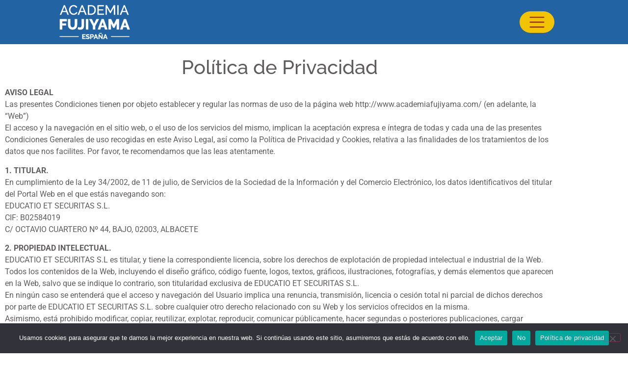

--- FILE ---
content_type: text/html; charset=UTF-8
request_url: https://www.academiafujiyama.com/politica-de-privacidad/
body_size: 20820
content:
<!doctype html>
<html lang="es">
<head>
	<meta charset="UTF-8">
	<meta name="viewport" content="width=device-width, initial-scale=1">
	<link rel="profile" href="https://gmpg.org/xfn/11">
	<meta name='robots' content='noindex, nofollow' />

	<!-- This site is optimized with the Yoast SEO plugin v26.8 - https://yoast.com/product/yoast-seo-wordpress/ -->
	<title>Política de Privacidad | Club Fujiyama Albacete</title>
	<meta name="description" content="Información transparente sobre cómo tratamos los datos personales de nuestros socios y usuarios web. Cumplimiento legal y seguridad de tu información." />
	<meta property="og:locale" content="es_ES" />
	<meta property="og:type" content="article" />
	<meta property="og:title" content="Política de Privacidad | Club Fujiyama Albacete" />
	<meta property="og:description" content="Información transparente sobre cómo tratamos los datos personales de nuestros socios y usuarios web. Cumplimiento legal y seguridad de tu información." />
	<meta property="og:url" content="https://www.academiafujiyama.com/politica-de-privacidad/" />
	<meta property="og:site_name" content="Club Fujiyama Albacete" />
	<meta property="article:publisher" content="https://www.facebook.com/profile.php?id=100086725463395" />
	<meta property="article:modified_time" content="2026-01-13T22:31:19+00:00" />
	<meta property="og:image" content="https://www.academiafujiyama.com/wp-content/uploads/2023/07/cropped-LOGO-FUJIYAMA-ALBACETE-e1690718774673.png" />
	<meta property="og:image:width" content="600" />
	<meta property="og:image:height" content="599" />
	<meta property="og:image:type" content="image/png" />
	<meta name="twitter:label1" content="Tiempo de lectura" />
	<meta name="twitter:data1" content="6 minutos" />
	<script type="application/ld+json" class="yoast-schema-graph">{"@context":"https://schema.org","@graph":[{"@type":"WebPage","@id":"https://www.academiafujiyama.com/politica-de-privacidad/","url":"https://www.academiafujiyama.com/politica-de-privacidad/","name":"Política de Privacidad | Club Fujiyama Albacete","isPartOf":{"@id":"https://www.academiafujiyama.com/#website"},"datePublished":"2023-06-21T10:25:57+00:00","dateModified":"2026-01-13T22:31:19+00:00","description":"Información transparente sobre cómo tratamos los datos personales de nuestros socios y usuarios web. Cumplimiento legal y seguridad de tu información.","breadcrumb":{"@id":"https://www.academiafujiyama.com/politica-de-privacidad/#breadcrumb"},"inLanguage":"es","potentialAction":[{"@type":"ReadAction","target":["https://www.academiafujiyama.com/politica-de-privacidad/"]}]},{"@type":"BreadcrumbList","@id":"https://www.academiafujiyama.com/politica-de-privacidad/#breadcrumb","itemListElement":[{"@type":"ListItem","position":1,"name":"Portada","item":"https://www.academiafujiyama.com/"},{"@type":"ListItem","position":2,"name":"Política de Privacidad"}]},{"@type":"WebSite","@id":"https://www.academiafujiyama.com/#website","url":"https://www.academiafujiyama.com/","name":"Club Fujiyama Albacete","description":"Club deportivo de artes marciales en Albacete","publisher":{"@id":"https://www.academiafujiyama.com/#organization"},"alternateName":"Club Artes Marciales Fujiyama","potentialAction":[{"@type":"SearchAction","target":{"@type":"EntryPoint","urlTemplate":"https://www.academiafujiyama.com/?s={search_term_string}"},"query-input":{"@type":"PropertyValueSpecification","valueRequired":true,"valueName":"search_term_string"}}],"inLanguage":"es"}]}</script>
	<!-- / Yoast SEO plugin. -->


<link rel='dns-prefetch' href='//www.academiafujiyama.com' />
<link rel="alternate" type="application/rss+xml" title="Club Fujiyama Albacete &raquo; Feed" href="https://www.academiafujiyama.com/feed/" />
<link rel="alternate" type="application/rss+xml" title="Club Fujiyama Albacete &raquo; Feed de los comentarios" href="https://www.academiafujiyama.com/comments/feed/" />
<link rel="alternate" title="oEmbed (JSON)" type="application/json+oembed" href="https://www.academiafujiyama.com/wp-json/oembed/1.0/embed?url=https%3A%2F%2Fwww.academiafujiyama.com%2Fpolitica-de-privacidad%2F" />
<link rel="alternate" title="oEmbed (XML)" type="text/xml+oembed" href="https://www.academiafujiyama.com/wp-json/oembed/1.0/embed?url=https%3A%2F%2Fwww.academiafujiyama.com%2Fpolitica-de-privacidad%2F&#038;format=xml" />
<style id='wp-img-auto-sizes-contain-inline-css'>
img:is([sizes=auto i],[sizes^="auto," i]){contain-intrinsic-size:3000px 1500px}
/*# sourceURL=wp-img-auto-sizes-contain-inline-css */
</style>
<style id='wp-emoji-styles-inline-css'>

	img.wp-smiley, img.emoji {
		display: inline !important;
		border: none !important;
		box-shadow: none !important;
		height: 1em !important;
		width: 1em !important;
		margin: 0 0.07em !important;
		vertical-align: -0.1em !important;
		background: none !important;
		padding: 0 !important;
	}
/*# sourceURL=wp-emoji-styles-inline-css */
</style>
<style id='global-styles-inline-css'>
:root{--wp--preset--aspect-ratio--square: 1;--wp--preset--aspect-ratio--4-3: 4/3;--wp--preset--aspect-ratio--3-4: 3/4;--wp--preset--aspect-ratio--3-2: 3/2;--wp--preset--aspect-ratio--2-3: 2/3;--wp--preset--aspect-ratio--16-9: 16/9;--wp--preset--aspect-ratio--9-16: 9/16;--wp--preset--color--black: #000000;--wp--preset--color--cyan-bluish-gray: #abb8c3;--wp--preset--color--white: #ffffff;--wp--preset--color--pale-pink: #f78da7;--wp--preset--color--vivid-red: #cf2e2e;--wp--preset--color--luminous-vivid-orange: #ff6900;--wp--preset--color--luminous-vivid-amber: #fcb900;--wp--preset--color--light-green-cyan: #7bdcb5;--wp--preset--color--vivid-green-cyan: #00d084;--wp--preset--color--pale-cyan-blue: #8ed1fc;--wp--preset--color--vivid-cyan-blue: #0693e3;--wp--preset--color--vivid-purple: #9b51e0;--wp--preset--gradient--vivid-cyan-blue-to-vivid-purple: linear-gradient(135deg,rgb(6,147,227) 0%,rgb(155,81,224) 100%);--wp--preset--gradient--light-green-cyan-to-vivid-green-cyan: linear-gradient(135deg,rgb(122,220,180) 0%,rgb(0,208,130) 100%);--wp--preset--gradient--luminous-vivid-amber-to-luminous-vivid-orange: linear-gradient(135deg,rgb(252,185,0) 0%,rgb(255,105,0) 100%);--wp--preset--gradient--luminous-vivid-orange-to-vivid-red: linear-gradient(135deg,rgb(255,105,0) 0%,rgb(207,46,46) 100%);--wp--preset--gradient--very-light-gray-to-cyan-bluish-gray: linear-gradient(135deg,rgb(238,238,238) 0%,rgb(169,184,195) 100%);--wp--preset--gradient--cool-to-warm-spectrum: linear-gradient(135deg,rgb(74,234,220) 0%,rgb(151,120,209) 20%,rgb(207,42,186) 40%,rgb(238,44,130) 60%,rgb(251,105,98) 80%,rgb(254,248,76) 100%);--wp--preset--gradient--blush-light-purple: linear-gradient(135deg,rgb(255,206,236) 0%,rgb(152,150,240) 100%);--wp--preset--gradient--blush-bordeaux: linear-gradient(135deg,rgb(254,205,165) 0%,rgb(254,45,45) 50%,rgb(107,0,62) 100%);--wp--preset--gradient--luminous-dusk: linear-gradient(135deg,rgb(255,203,112) 0%,rgb(199,81,192) 50%,rgb(65,88,208) 100%);--wp--preset--gradient--pale-ocean: linear-gradient(135deg,rgb(255,245,203) 0%,rgb(182,227,212) 50%,rgb(51,167,181) 100%);--wp--preset--gradient--electric-grass: linear-gradient(135deg,rgb(202,248,128) 0%,rgb(113,206,126) 100%);--wp--preset--gradient--midnight: linear-gradient(135deg,rgb(2,3,129) 0%,rgb(40,116,252) 100%);--wp--preset--font-size--small: 13px;--wp--preset--font-size--medium: 20px;--wp--preset--font-size--large: 36px;--wp--preset--font-size--x-large: 42px;--wp--preset--spacing--20: 0.44rem;--wp--preset--spacing--30: 0.67rem;--wp--preset--spacing--40: 1rem;--wp--preset--spacing--50: 1.5rem;--wp--preset--spacing--60: 2.25rem;--wp--preset--spacing--70: 3.38rem;--wp--preset--spacing--80: 5.06rem;--wp--preset--shadow--natural: 6px 6px 9px rgba(0, 0, 0, 0.2);--wp--preset--shadow--deep: 12px 12px 50px rgba(0, 0, 0, 0.4);--wp--preset--shadow--sharp: 6px 6px 0px rgba(0, 0, 0, 0.2);--wp--preset--shadow--outlined: 6px 6px 0px -3px rgb(255, 255, 255), 6px 6px rgb(0, 0, 0);--wp--preset--shadow--crisp: 6px 6px 0px rgb(0, 0, 0);}:root { --wp--style--global--content-size: 800px;--wp--style--global--wide-size: 1200px; }:where(body) { margin: 0; }.wp-site-blocks > .alignleft { float: left; margin-right: 2em; }.wp-site-blocks > .alignright { float: right; margin-left: 2em; }.wp-site-blocks > .aligncenter { justify-content: center; margin-left: auto; margin-right: auto; }:where(.wp-site-blocks) > * { margin-block-start: 24px; margin-block-end: 0; }:where(.wp-site-blocks) > :first-child { margin-block-start: 0; }:where(.wp-site-blocks) > :last-child { margin-block-end: 0; }:root { --wp--style--block-gap: 24px; }:root :where(.is-layout-flow) > :first-child{margin-block-start: 0;}:root :where(.is-layout-flow) > :last-child{margin-block-end: 0;}:root :where(.is-layout-flow) > *{margin-block-start: 24px;margin-block-end: 0;}:root :where(.is-layout-constrained) > :first-child{margin-block-start: 0;}:root :where(.is-layout-constrained) > :last-child{margin-block-end: 0;}:root :where(.is-layout-constrained) > *{margin-block-start: 24px;margin-block-end: 0;}:root :where(.is-layout-flex){gap: 24px;}:root :where(.is-layout-grid){gap: 24px;}.is-layout-flow > .alignleft{float: left;margin-inline-start: 0;margin-inline-end: 2em;}.is-layout-flow > .alignright{float: right;margin-inline-start: 2em;margin-inline-end: 0;}.is-layout-flow > .aligncenter{margin-left: auto !important;margin-right: auto !important;}.is-layout-constrained > .alignleft{float: left;margin-inline-start: 0;margin-inline-end: 2em;}.is-layout-constrained > .alignright{float: right;margin-inline-start: 2em;margin-inline-end: 0;}.is-layout-constrained > .aligncenter{margin-left: auto !important;margin-right: auto !important;}.is-layout-constrained > :where(:not(.alignleft):not(.alignright):not(.alignfull)){max-width: var(--wp--style--global--content-size);margin-left: auto !important;margin-right: auto !important;}.is-layout-constrained > .alignwide{max-width: var(--wp--style--global--wide-size);}body .is-layout-flex{display: flex;}.is-layout-flex{flex-wrap: wrap;align-items: center;}.is-layout-flex > :is(*, div){margin: 0;}body .is-layout-grid{display: grid;}.is-layout-grid > :is(*, div){margin: 0;}body{padding-top: 0px;padding-right: 0px;padding-bottom: 0px;padding-left: 0px;}a:where(:not(.wp-element-button)){text-decoration: underline;}:root :where(.wp-element-button, .wp-block-button__link){background-color: #32373c;border-width: 0;color: #fff;font-family: inherit;font-size: inherit;font-style: inherit;font-weight: inherit;letter-spacing: inherit;line-height: inherit;padding-top: calc(0.667em + 2px);padding-right: calc(1.333em + 2px);padding-bottom: calc(0.667em + 2px);padding-left: calc(1.333em + 2px);text-decoration: none;text-transform: inherit;}.has-black-color{color: var(--wp--preset--color--black) !important;}.has-cyan-bluish-gray-color{color: var(--wp--preset--color--cyan-bluish-gray) !important;}.has-white-color{color: var(--wp--preset--color--white) !important;}.has-pale-pink-color{color: var(--wp--preset--color--pale-pink) !important;}.has-vivid-red-color{color: var(--wp--preset--color--vivid-red) !important;}.has-luminous-vivid-orange-color{color: var(--wp--preset--color--luminous-vivid-orange) !important;}.has-luminous-vivid-amber-color{color: var(--wp--preset--color--luminous-vivid-amber) !important;}.has-light-green-cyan-color{color: var(--wp--preset--color--light-green-cyan) !important;}.has-vivid-green-cyan-color{color: var(--wp--preset--color--vivid-green-cyan) !important;}.has-pale-cyan-blue-color{color: var(--wp--preset--color--pale-cyan-blue) !important;}.has-vivid-cyan-blue-color{color: var(--wp--preset--color--vivid-cyan-blue) !important;}.has-vivid-purple-color{color: var(--wp--preset--color--vivid-purple) !important;}.has-black-background-color{background-color: var(--wp--preset--color--black) !important;}.has-cyan-bluish-gray-background-color{background-color: var(--wp--preset--color--cyan-bluish-gray) !important;}.has-white-background-color{background-color: var(--wp--preset--color--white) !important;}.has-pale-pink-background-color{background-color: var(--wp--preset--color--pale-pink) !important;}.has-vivid-red-background-color{background-color: var(--wp--preset--color--vivid-red) !important;}.has-luminous-vivid-orange-background-color{background-color: var(--wp--preset--color--luminous-vivid-orange) !important;}.has-luminous-vivid-amber-background-color{background-color: var(--wp--preset--color--luminous-vivid-amber) !important;}.has-light-green-cyan-background-color{background-color: var(--wp--preset--color--light-green-cyan) !important;}.has-vivid-green-cyan-background-color{background-color: var(--wp--preset--color--vivid-green-cyan) !important;}.has-pale-cyan-blue-background-color{background-color: var(--wp--preset--color--pale-cyan-blue) !important;}.has-vivid-cyan-blue-background-color{background-color: var(--wp--preset--color--vivid-cyan-blue) !important;}.has-vivid-purple-background-color{background-color: var(--wp--preset--color--vivid-purple) !important;}.has-black-border-color{border-color: var(--wp--preset--color--black) !important;}.has-cyan-bluish-gray-border-color{border-color: var(--wp--preset--color--cyan-bluish-gray) !important;}.has-white-border-color{border-color: var(--wp--preset--color--white) !important;}.has-pale-pink-border-color{border-color: var(--wp--preset--color--pale-pink) !important;}.has-vivid-red-border-color{border-color: var(--wp--preset--color--vivid-red) !important;}.has-luminous-vivid-orange-border-color{border-color: var(--wp--preset--color--luminous-vivid-orange) !important;}.has-luminous-vivid-amber-border-color{border-color: var(--wp--preset--color--luminous-vivid-amber) !important;}.has-light-green-cyan-border-color{border-color: var(--wp--preset--color--light-green-cyan) !important;}.has-vivid-green-cyan-border-color{border-color: var(--wp--preset--color--vivid-green-cyan) !important;}.has-pale-cyan-blue-border-color{border-color: var(--wp--preset--color--pale-cyan-blue) !important;}.has-vivid-cyan-blue-border-color{border-color: var(--wp--preset--color--vivid-cyan-blue) !important;}.has-vivid-purple-border-color{border-color: var(--wp--preset--color--vivid-purple) !important;}.has-vivid-cyan-blue-to-vivid-purple-gradient-background{background: var(--wp--preset--gradient--vivid-cyan-blue-to-vivid-purple) !important;}.has-light-green-cyan-to-vivid-green-cyan-gradient-background{background: var(--wp--preset--gradient--light-green-cyan-to-vivid-green-cyan) !important;}.has-luminous-vivid-amber-to-luminous-vivid-orange-gradient-background{background: var(--wp--preset--gradient--luminous-vivid-amber-to-luminous-vivid-orange) !important;}.has-luminous-vivid-orange-to-vivid-red-gradient-background{background: var(--wp--preset--gradient--luminous-vivid-orange-to-vivid-red) !important;}.has-very-light-gray-to-cyan-bluish-gray-gradient-background{background: var(--wp--preset--gradient--very-light-gray-to-cyan-bluish-gray) !important;}.has-cool-to-warm-spectrum-gradient-background{background: var(--wp--preset--gradient--cool-to-warm-spectrum) !important;}.has-blush-light-purple-gradient-background{background: var(--wp--preset--gradient--blush-light-purple) !important;}.has-blush-bordeaux-gradient-background{background: var(--wp--preset--gradient--blush-bordeaux) !important;}.has-luminous-dusk-gradient-background{background: var(--wp--preset--gradient--luminous-dusk) !important;}.has-pale-ocean-gradient-background{background: var(--wp--preset--gradient--pale-ocean) !important;}.has-electric-grass-gradient-background{background: var(--wp--preset--gradient--electric-grass) !important;}.has-midnight-gradient-background{background: var(--wp--preset--gradient--midnight) !important;}.has-small-font-size{font-size: var(--wp--preset--font-size--small) !important;}.has-medium-font-size{font-size: var(--wp--preset--font-size--medium) !important;}.has-large-font-size{font-size: var(--wp--preset--font-size--large) !important;}.has-x-large-font-size{font-size: var(--wp--preset--font-size--x-large) !important;}
:root :where(.wp-block-pullquote){font-size: 1.5em;line-height: 1.6;}
/*# sourceURL=global-styles-inline-css */
</style>
<link rel='stylesheet' id='cookie-notice-front-css' href='https://www.academiafujiyama.com/wp-content/plugins/cookie-notice/css/front.min.css?ver=2.5.11' media='all' />
<link rel='stylesheet' id='hello-elementor-css' href='https://www.academiafujiyama.com/wp-content/themes/hello-elementor/assets/css/reset.css?ver=3.4.5' media='all' />
<link rel='stylesheet' id='hello-elementor-theme-style-css' href='https://www.academiafujiyama.com/wp-content/themes/hello-elementor/assets/css/theme.css?ver=3.4.5' media='all' />
<link rel='stylesheet' id='hello-elementor-header-footer-css' href='https://www.academiafujiyama.com/wp-content/themes/hello-elementor/assets/css/header-footer.css?ver=3.4.5' media='all' />
<link rel='stylesheet' id='elementor-frontend-css' href='https://www.academiafujiyama.com/wp-content/plugins/elementor/assets/css/frontend.min.css?ver=3.34.2' media='all' />
<link rel='stylesheet' id='elementor-post-7-css' href='https://www.academiafujiyama.com/wp-content/uploads/elementor/css/post-7.css?ver=1768942114' media='all' />
<link rel='stylesheet' id='elementor-icons-css' href='https://www.academiafujiyama.com/wp-content/plugins/elementor/assets/lib/eicons/css/elementor-icons.min.css?ver=5.46.0' media='all' />
<link rel='stylesheet' id='elementor-pro-css' href='https://www.academiafujiyama.com/wp-content/plugins/elementor-pro/assets/css/frontend.min.css?ver=3.6.5' media='all' />
<link rel='stylesheet' id='widget-heading-css' href='https://www.academiafujiyama.com/wp-content/plugins/elementor/assets/css/widget-heading.min.css?ver=3.34.2' media='all' />
<link rel='stylesheet' id='elementor-post-1229-css' href='https://www.academiafujiyama.com/wp-content/uploads/elementor/css/post-1229.css?ver=1768964741' media='all' />
<link rel='stylesheet' id='elementor-post-16-css' href='https://www.academiafujiyama.com/wp-content/uploads/elementor/css/post-16.css?ver=1768942115' media='all' />
<link rel='stylesheet' id='elementor-post-291-css' href='https://www.academiafujiyama.com/wp-content/uploads/elementor/css/post-291.css?ver=1768942115' media='all' />
<link rel='stylesheet' id='elementor-post-50-css' href='https://www.academiafujiyama.com/wp-content/uploads/elementor/css/post-50.css?ver=1768942115' media='all' />
<link rel='stylesheet' id='eael-general-css' href='https://www.academiafujiyama.com/wp-content/plugins/essential-addons-for-elementor-lite/assets/front-end/css/view/general.min.css?ver=6.5.8' media='all' />
<link rel='stylesheet' id='elementor-gf-local-raleway-css' href='https://www.academiafujiyama.com/wp-content/uploads/elementor/google-fonts/css/raleway.css?ver=1745507859' media='all' />
<link rel='stylesheet' id='elementor-gf-local-roboto-css' href='https://www.academiafujiyama.com/wp-content/uploads/elementor/google-fonts/css/roboto.css?ver=1745507882' media='all' />
<link rel='stylesheet' id='elementor-icons-shared-0-css' href='https://www.academiafujiyama.com/wp-content/plugins/elementor/assets/lib/font-awesome/css/fontawesome.min.css?ver=5.15.3' media='all' />
<link rel='stylesheet' id='elementor-icons-fa-brands-css' href='https://www.academiafujiyama.com/wp-content/plugins/elementor/assets/lib/font-awesome/css/brands.min.css?ver=5.15.3' media='all' />
<link rel='stylesheet' id='elementor-icons-fa-regular-css' href='https://www.academiafujiyama.com/wp-content/plugins/elementor/assets/lib/font-awesome/css/regular.min.css?ver=5.15.3' media='all' />
<link rel='stylesheet' id='elementor-icons-fa-solid-css' href='https://www.academiafujiyama.com/wp-content/plugins/elementor/assets/lib/font-awesome/css/solid.min.css?ver=5.15.3' media='all' />
<script id="cookie-notice-front-js-before">
var cnArgs = {"ajaxUrl":"https:\/\/www.academiafujiyama.com\/wp-admin\/admin-ajax.php","nonce":"6e0e0788c3","hideEffect":"fade","position":"bottom","onScroll":false,"onScrollOffset":100,"onClick":false,"cookieName":"cookie_notice_accepted","cookieTime":2592000,"cookieTimeRejected":2592000,"globalCookie":false,"redirection":false,"cache":true,"revokeCookies":true,"revokeCookiesOpt":"automatic"};

//# sourceURL=cookie-notice-front-js-before
</script>
<script src="https://www.academiafujiyama.com/wp-content/plugins/cookie-notice/js/front.min.js?ver=2.5.11" id="cookie-notice-front-js"></script>
<script src="https://www.academiafujiyama.com/wp-includes/js/jquery/jquery.min.js?ver=3.7.1" id="jquery-core-js"></script>
<script src="https://www.academiafujiyama.com/wp-includes/js/jquery/jquery-migrate.min.js?ver=3.4.1" id="jquery-migrate-js"></script>
<link rel="https://api.w.org/" href="https://www.academiafujiyama.com/wp-json/" /><link rel="alternate" title="JSON" type="application/json" href="https://www.academiafujiyama.com/wp-json/wp/v2/pages/1229" /><link rel="EditURI" type="application/rsd+xml" title="RSD" href="https://www.academiafujiyama.com/xmlrpc.php?rsd" />
<meta name="generator" content="WordPress 6.9" />
<link rel='shortlink' href='https://www.academiafujiyama.com/?p=1229' />
<!-- start Simple Custom CSS and JS -->
<!-- Google tag (gtag.js) -->
<script async src="https://www.googletagmanager.com/gtag/js?id=G-WKYRF3ZX1R"></script>
<script>
  window.dataLayer = window.dataLayer || [];
  function gtag(){dataLayer.push(arguments);}
  gtag('js', new Date());

  gtag('config', 'G-WKYRF3ZX1R');
</script>

<!-- Yandex.Metrika counter -->
<script >
   (function(m,e,t,r,i,k,a){m[i]=m[i]||function(){(m[i].a=m[i].a||[]).push(arguments)};
   m[i].l=1*new Date();
   for (var j = 0; j < document.scripts.length; j++) {if (document.scripts[j].src === r) { return; }}
   k=e.createElement(t),a=e.getElementsByTagName(t)[0],k.async=1,k.src=r,a.parentNode.insertBefore(k,a)})
   (window, document, "script", "https://mc.yandex.ru/metrika/tag.js", "ym");

   ym(94209426, "init", {
        clickmap:true,
        trackLinks:true,
        accurateTrackBounce:true,
        webvisor:true
   });
</script>
<noscript><div><img src="https://mc.yandex.ru/watch/94209426" style="position:absolute; left:-9999px;" alt="" /></div></noscript>
<!-- /Yandex.Metrika counter --><!-- end Simple Custom CSS and JS -->
<!-- start Simple Custom CSS and JS -->
<script>


function cerrarmenu(){
 document.getElementById('elementor-popup-modal-50').style.display = 'none';
} 

document.addEventListener("DOMContentLoaded", function(event) {
jQuery.fn.ocultarTodo = function(){ 
         jQuery('.aboutDos').hide();
         jQuery('.botonAbout').hide();
		 
	
    }

//ver menos
jQuery('.botonAbout').click(function(){
      jQuery(this).ocultarTodo();      
        });
jQuery('.menosInfoAbreviaturas').click(function(){
      jQuery('.seccionAbreviaturas').hide();      
        });
	
  jQuery('#botonUno').click(function(){
      jQuery(this).ocultarTodo();
      jQuery('.seccionUno').toggle("fadeIn");
        });
//ver mas
jQuery('#verMasAbout').click(function(){
      
		jQuery('.aboutDos').toggle("fadeIn");
         jQuery('.botonAbout').toggle("fadeIn");
        });
});





</script>
<!-- end Simple Custom CSS and JS -->
<!-- start Simple Custom CSS and JS -->
<style>
.elementor-nav-menu--dropdown .elementor-item:focus{
	background-color:#2263A4 !important;
}


</style>
<!-- end Simple Custom CSS and JS -->
<script type="application/ld+json">
{
  "@context": "https://schema.org",
  "@graph": [
    {
      "@type": ["SportsClub", "HealthAndBeautyBusiness", "LocalBusiness"],
      "@id": "https://www.academiafujiyama.com/#organization",
      "name": "Club Fujiyama Albacete",
      "alternateName": "Escuela de Artes Marciales Fujiyama",
      "legalName": "Educatio et Securitas S.L.",
      "url": "https://www.academiafujiyama.com/",
      "logo": "https://www.academiafujiyama.com/wp-content/uploads/2023/07/LOGO-FUJIYAMA-ALBACETE-e1690718774673.png",
      "image": "https://www.academiafujiyama.com/wp-content/uploads/2023/07/LOGO-FUJIYAMA-ALBACETE-e1690718774673.png",
      "foundingDate": "1979",
      "priceRange": "€€",
      "description": "Club deportivo histórico en Albacete fundado en 1979. Centro especializado exclusivamente en la enseñanza de Judo, Karate y Defensa Personal para niños y adultos.",
      "disambiguatingDescription": "Centro deportivo de artes marciales y actividad física. Entidad distinta e independiente de la Academia Fujipol. NO imparte formación para oposiciones policiales ni seguridad privada.",
      "email": "info@academiafujiyama.com",
      "telephone": "+34 637 44 90 58",
      "address": {
        "@type": "PostalAddress",
        "streetAddress": "C/ Octavio Cuartero, nº 44 bajo",
        "postalCode": "02003",
        "addressLocality": "Albacete",
        "addressRegion": "Castilla-La Mancha",
        "addressCountry": "ES"
      },
      "geo": {
        "@type": "GeoCoordinates",
        "latitude": "38.991998",
        "longitude": "-1.860598"
      },
      "openingHoursSpecification": [
        {
          "@type": "OpeningHoursSpecification",
          "dayOfWeek": ["Monday", "Tuesday", "Wednesday", "Thursday", "Friday"],
          "opens": "10:00",
          "closes": "13:00"
        },
        {
          "@type": "OpeningHoursSpecification",
          "dayOfWeek": ["Monday", "Tuesday", "Wednesday", "Thursday", "Friday"],
          "opens": "16:00",
          "closes": "22:00"
        }
      ],
      "areaServed": [
        { "@type": "City", "name": "Albacete" },
        { "@type": "City", "name": "Castilla-La Mancha" }
      ],
      "knowsAbout": [
        "Judo Infantil y Adultos",
        "Karate Do",
        "Defensa Personal Femenina",
        "Defensa Personal Autoprotección",
        "Actividad Física y Salud"
      ],
      "parentOrganization": {
          "@type": "Organization",
          "name": "Educatio et Securitas S.L.",
          "taxID": "B02584019"
      },
      "sameAs": [
        "https://www.facebook.com/profile.php?id=100086725463395",
        "https://www.instagram.com/fujiyamaalbacete/" 
      ]
    },
    {
      "@type": "WebSite",
      "@id": "https://www.academiafujiyama.com/#website",
      "url": "https://www.academiafujiyama.com/",
      "name": "Club Fujiyama - Artes Marciales Albacete",
      "inLanguage": "es",
      "publisher": { "@id": "https://www.academiafujiyama.com/#organization" }
    }
  ]
}
</script>
<meta name="generator" content="Elementor 3.34.2; features: additional_custom_breakpoints; settings: css_print_method-external, google_font-enabled, font_display-auto">
			<style>
				.e-con.e-parent:nth-of-type(n+4):not(.e-lazyloaded):not(.e-no-lazyload),
				.e-con.e-parent:nth-of-type(n+4):not(.e-lazyloaded):not(.e-no-lazyload) * {
					background-image: none !important;
				}
				@media screen and (max-height: 1024px) {
					.e-con.e-parent:nth-of-type(n+3):not(.e-lazyloaded):not(.e-no-lazyload),
					.e-con.e-parent:nth-of-type(n+3):not(.e-lazyloaded):not(.e-no-lazyload) * {
						background-image: none !important;
					}
				}
				@media screen and (max-height: 640px) {
					.e-con.e-parent:nth-of-type(n+2):not(.e-lazyloaded):not(.e-no-lazyload),
					.e-con.e-parent:nth-of-type(n+2):not(.e-lazyloaded):not(.e-no-lazyload) * {
						background-image: none !important;
					}
				}
			</style>
			<meta name="redi-version" content="1.2.7" />		<style id="wp-custom-css">
			a{
	color:white;
}		</style>
		</head>
<body class="privacy-policy wp-singular page-template-default page page-id-1229 wp-custom-logo wp-embed-responsive wp-theme-hello-elementor cookies-not-set hello-elementor-default elementor-default elementor-kit-7 elementor-page elementor-page-1229">


<a class="skip-link screen-reader-text" href="#content">Ir al contenido</a>

		<div data-elementor-type="header" data-elementor-id="16" class="elementor elementor-16 elementor-location-header">
					<div class="elementor-section-wrap">
								<section class="elementor-section elementor-top-section elementor-element elementor-element-40aa935 elementor-section-content-middle pegajoso elementor-section-boxed elementor-section-height-default elementor-section-height-default" data-id="40aa935" data-element_type="section" id="#top" data-settings="{&quot;background_background&quot;:&quot;classic&quot;,&quot;sticky&quot;:&quot;top&quot;,&quot;sticky_offset_tablet&quot;:0,&quot;sticky_offset_mobile&quot;:0,&quot;sticky_effects_offset_tablet&quot;:0,&quot;sticky_effects_offset_mobile&quot;:0,&quot;animation&quot;:&quot;none&quot;,&quot;animation_mobile&quot;:&quot;fadeIn&quot;,&quot;sticky_on&quot;:[&quot;desktop&quot;,&quot;tablet&quot;,&quot;mobile&quot;],&quot;sticky_offset&quot;:0,&quot;sticky_effects_offset&quot;:0}">
						<div class="elementor-container elementor-column-gap-default">
					<div class="make-column-clickable-elementor elementor-column elementor-col-100 elementor-top-column elementor-element elementor-element-379a6b1" style="cursor: pointer;" data-column-clickable="https://www.academiafujiyama.com/" data-column-clickable-blank="_self" data-id="379a6b1" data-element_type="column">
			<div class="elementor-widget-wrap">
							</div>
		</div>
					</div>
		</section>
				<section class="elementor-section elementor-top-section elementor-element elementor-element-803ef79 elementor-section-content-middle pegajoso elementor-section-boxed elementor-section-height-default elementor-section-height-default" data-id="803ef79" data-element_type="section" data-settings="{&quot;background_background&quot;:&quot;classic&quot;,&quot;sticky&quot;:&quot;top&quot;,&quot;sticky_offset_tablet&quot;:0,&quot;sticky_offset_mobile&quot;:0,&quot;sticky_effects_offset_tablet&quot;:0,&quot;sticky_effects_offset_mobile&quot;:0,&quot;animation&quot;:&quot;none&quot;,&quot;animation_mobile&quot;:&quot;fadeIn&quot;,&quot;sticky_on&quot;:[&quot;desktop&quot;,&quot;tablet&quot;,&quot;mobile&quot;],&quot;sticky_offset&quot;:0,&quot;sticky_effects_offset&quot;:0}">
						<div class="elementor-container elementor-column-gap-default">
					<div class="elementor-column elementor-col-50 elementor-top-column elementor-element elementor-element-005fce5" data-id="005fce5" data-element_type="column">
			<div class="elementor-widget-wrap elementor-element-populated">
						<div class="elementor-element elementor-element-b8c42cc elementor-widget elementor-widget-image" data-id="b8c42cc" data-element_type="widget" data-widget_type="image.default">
				<div class="elementor-widget-container">
																<a href="https://www.academiafujiyama.com">
							<img width="144" height="70" src="https://www.academiafujiyama.com/wp-content/uploads/2023/06/LogoMovil.png" class="attachment-thumbnail size-thumbnail wp-image-370" alt="" />								</a>
															</div>
				</div>
					</div>
		</div>
				<div class="elementor-column elementor-col-50 elementor-top-column elementor-element elementor-element-a8f6cd0" data-id="a8f6cd0" data-element_type="column">
			<div class="elementor-widget-wrap elementor-element-populated">
						<div class="elementor-element elementor-element-5d2f247 elementor-align-right elementor-tablet-align-right elementor-mobile-align-right elementor-widget elementor-widget-button" data-id="5d2f247" data-element_type="widget" data-widget_type="button.default">
				<div class="elementor-widget-container">
									<div class="elementor-button-wrapper">
					<a class="elementor-button elementor-button-link elementor-size-xs" href="#elementor-action%3Aaction%3Dpopup%3Aopen%26settings%3DeyJpZCI6IjUwIiwidG9nZ2xlIjpmYWxzZX0%3D">
						<span class="elementor-button-content-wrapper">
						<span class="elementor-button-icon">
				<svg xmlns="http://www.w3.org/2000/svg" xmlns:xlink="http://www.w3.org/1999/xlink" id="Capa_1" x="0px" y="0px" viewBox="0 0 87.7 66.2" style="enable-background:new 0 0 87.7 66.2;" xml:space="preserve"><style type="text/css">	.st0{fill:none;stroke:#8D211F;stroke-width:6;stroke-linecap:round;stroke-miterlimit:10;}</style><g>	<line class="st0" x1="4.3" y1="6.2" x2="83.3" y2="6.2"></line>	<line class="st0" x1="4.3" y1="33.5" x2="83.3" y2="33.5"></line>	<line class="st0" x1="4.3" y1="60.9" x2="83.3" y2="60.9"></line></g></svg>			</span>
								</span>
					</a>
				</div>
								</div>
				</div>
					</div>
		</div>
					</div>
		</section>
							</div>
				</div>
		
<main id="content" class="site-main post-1229 page type-page status-publish hentry">

			<div class="page-header">
			<h1 class="entry-title">Política de Privacidad</h1>		</div>
	
	<div class="page-content">
				<div data-elementor-type="wp-page" data-elementor-id="1229" class="elementor elementor-1229">
						<section class="elementor-section elementor-top-section elementor-element elementor-element-3797dca elementor-section-boxed elementor-section-height-default elementor-section-height-default" data-id="3797dca" data-element_type="section">
						<div class="elementor-container elementor-column-gap-default">
					<div class="elementor-column elementor-col-100 elementor-top-column elementor-element elementor-element-9fb55c0" data-id="9fb55c0" data-element_type="column">
			<div class="elementor-widget-wrap elementor-element-populated">
						<div class="elementor-element elementor-element-cf65f97 elementor-widget elementor-widget-heading" data-id="cf65f97" data-element_type="widget" data-widget_type="heading.default">
				<div class="elementor-widget-container">
					<h1 class="elementor-heading-title elementor-size-default">Política de Privacidad</h1>				</div>
				</div>
					</div>
		</div>
					</div>
		</section>
				<section class="elementor-section elementor-top-section elementor-element elementor-element-f205a27 elementor-section-boxed elementor-section-height-default elementor-section-height-default" data-id="f205a27" data-element_type="section">
						<div class="elementor-container elementor-column-gap-default">
					<div class="elementor-column elementor-col-100 elementor-top-column elementor-element elementor-element-66fd832" data-id="66fd832" data-element_type="column">
			<div class="elementor-widget-wrap elementor-element-populated">
						<div class="elementor-element elementor-element-245ff0d elementor-widget elementor-widget-text-editor" data-id="245ff0d" data-element_type="widget" data-widget_type="text-editor.default">
				<div class="elementor-widget-container">
									<p><strong>AVISO LEGAL</strong><br />Las presentes Condiciones tienen por objeto establecer y regular las normas de uso de la página web http://www.academiafujiyama.com/ (en adelante, la “Web”)<br />El acceso y la navegación en el sitio web, o el uso de los servicios del mismo, implican la aceptación expresa e íntegra de todas y cada una de las presentes Condiciones Generales de uso recogidas en este Aviso Legal, así como la Política de Privacidad y Cookies, relativa a las finalidades de los tratamientos de los datos que nos facilites. Por favor, te recomendamos que las leas atentamente.</p><p><strong>1. TITULAR.</strong><br />En cumplimiento de la Ley 34/2002, de 11 de julio, de Servicios de la Sociedad de la Información y del Comercio Electrónico, los datos identificativos del titular del Portal Web en el que estás navegando son:<br />EDUCATIO ET SECURITAS S.L.<br />CIF: B02584019<br />C/ OCTAVIO CUARTERO Nº 44, BAJO, 02003, ALBACETE</p><p><strong>2. PROPIEDAD INTELECTUAL.</strong><br />EDUCATIO ET SECURITAS S.L es titular, y tiene la correspondiente licencia, sobre los derechos de explotación de propiedad intelectual e industrial de la Web.<br />Todos los contenidos de la Web, incluyendo el diseño gráfico, código fuente, logos, textos, gráficos, ilustraciones, fotografías, y demás elementos que aparecen en la Web, salvo que se indique lo contrario, son titularidad exclusiva de EDUCATIO ET SECURITAS S.L.<br />En ningún caso se entenderá que el acceso y navegación del Usuario implica una renuncia, transmisión, licencia o cesión total ni parcial de dichos derechos por parte de EDUCATIO ET SECURITAS S.L. sobre cualquier otro derecho relacionado con su Web y los servicios ofrecidos en la misma.<br />Asimismo, está prohibido modificar, copiar, reutilizar, explotar, reproducir, comunicar públicamente, hacer segundas o posteriores publicaciones, cargar archivos, enviar por correo, transmitir, usar, tratar o distribuir de cualquier forma la totalidad o parte de los contenidos incluidos en la Web para propósitos públicos o comerciales, si no se cuenta con la autorización expresa y por escrito de EDUCATIO ET SECURITAS S.L. o, en su caso, del titular de los derechos a que corresponda.<br />El Usuario reconoce, en consecuencia, que la reproducción, distribución, comercialización, transformación, y en general, cualquier otra forma de explotación, por cualquier procedimiento, de todo o parte de los contenidos de esta Web constituye una infracción de los derechos de propiedad intelectual y/o industrial del titular de la Web o del titular de los mismos.</p><p><strong>3. UTILIZACIÓN DE LA PÁGINA.</strong><br />El Usuario se compromete a utilizar la Web, los contenidos y servicios de conformidad con la legalidad vigente y el presente Aviso Legal.<br />Del mismo modo, el Usuario se obliga a no utilizar la Web o los servicios que se presten a través de ella con fines o efectos ilícitos o contrarios al contenido del presente Aviso Legal, lesivos de los intereses o derechos de terceros, o que de cualquier forma puedan dañar, inutilizar o deteriorar la Web o sus servicios, o impedir un normal disfrute de la Web por otros Usuarios.<br />Asimismo, el Usuario se compromete expresamente a no destruir, alterar, inutilizar o, de cualquier otra forma, dañar los datos, programas o documentos electrónicos y demás que se encuentren en la presente Web.<br />El Usuario se compromete a no obstaculizar el acceso de otros Usuarios al servicio de acceso mediante el consumo masivo de los recursos informáticos a través de los cuales el titular de la Web presta el servicio, así como a no realizar acciones que dañen, interrumpan o generen errores en dichos sistemas.<br />El Usuario se compromete a no introducir programas, virus, macros, applets, controles ActiveX o cualquier otro dispositivo lógico o secuencia de caracteres que causen o sean susceptibles de causar cualquier tipo de alteración en los sistemas informáticos del titular de la Web o de terceros.<br />El Usuario es responsable de la adecuada custodia y confidencialidad de cualesquiera identificadores y/o contraseñas que le sean suministradas por la Web, y se compromete a no ceder su uso a terceros, ya sea temporal o permanente, ni a permitir su acceso a personas ajenas.<br />Será responsabilidad del Usuario la utilización ilícita de los servicios por cualquier tercero ilegítimo que emplee a tal efecto una contraseña a causa de una utilización no diligente o de la pérdida de la misma por el Usuario.<br />En virtud de lo anterior, es obligación del Usuario notificar de forma inmediata a los gestores de la Web, cualquier hecho que permita el uso indebido de los identificadores y/o contraseñas, tales como el robo, extravío, o el acceso no autorizado a los mismos, con el fin de proceder a su inmediata cancelación.<br />Mientras no se comuniquen tales hechos, 1979 FUJIYAMA ALBACETE CLUB DEP0RTIVO quedará eximida de cualquier responsabilidad que pudiera derivarse del uso indebido de los identificadores o contraseñas por terceros no autorizados.</p><p><strong>4. FUNCIONAMIENTO DE LA WEB.</strong><br /><strong>EDUCATIO ET SECURITAS S.L.</strong> excluye toda responsabilidad que se pudiera derivar de interferencias, omisiones, interrupciones, virus informáticos, averías telefónicas o desconexiones en el funcionamiento operativo del sistema electrónico, motivado por causas ajenas al titular de la Web.<br />Asimismo, EDUCATIO ET SECURITAS S.L. también excluye cualquier responsabilidad que pudiera derivarse por retrasos o bloqueos en el funcionamiento operativo de este sistema electrónico causado por deficiencias o sobrecarga en las líneas telefónicas o en Internet, así como de daños causados por terceras personas mediante intromisiones ilegítimas fuera del control de EDUCATIO ET SECURITAS.<br />EDUCATIO ET SECURITAS está facultada para suspender temporalmente, y sin previo aviso, el acceso a la Web con motivo de operaciones de mantenimiento, reparación, actualización o mejora.</p><p><strong>5. RÉGIMEN DE RESPONSABILIDAD.</strong><br /><strong>EDUCATIO ET SECURITAS</strong> no garantiza la licitud, fiabilidad, utilidad, veracidad o exactitud de los servicios o de la información que se presten por terceros a través de la Web.<br />El Usuario es el único responsable de las infracciones en las que pueda incurrir o de los perjuicios que pueda causar por la mala utilización de la Web, quedando EDUCATIO ET SECURITAS S.L. sus socios, empresas del grupo, colaboradores, empleados y representantes, exonerados de cualquier clase de responsabilidad que se pudiera derivar por las acciones del Usuario.<br />EDUCATIO ET SECURITAS S.L. empleará todos los esfuerzos y medios razonables para facilitar información actualizada y fehaciente en la Web, no obstante, el titular de la Web no garantiza la inexistencia de errores, o de posibles inexactitudes y/u omisiones en los contenidos publicados por terceros accesibles a través de esta Web.<br />El Usuario es el único responsable frente a cualquier reclamación o acción legal, judicial o extrajudicial, iniciada por terceras personas contra el titular de la Web basada en una mala utilización por parte del Usuario de la Web. En su caso, el Usuario asumirá cuantos gastos, costes e indemnizaciones sean solicitados a EDUCATIO ET SECURITAS S.L. con motivo de tales reclamaciones o acciones legales.</p><p><strong>6. JURISDICCIÓN Y LEY APLICABLE.</strong><br />El presente Aviso Legal se regirá e interpretará conforme a la legislación española.<br />EDUCATIO ET SECURITAS S.L. y el Usuario, con renuncia expresa a cualquier otro fuero que pudiera corresponderles, se someten a los Juzgados y Tribunales de la ciudad de Albacete (España), salvo que la normativa aplicable según el caso impida a las partes someterse a un fuero específico.</p>								</div>
				</div>
					</div>
		</div>
					</div>
		</section>
				</div>
		
		
			</div>

	
</main>

			<div data-elementor-type="footer" data-elementor-id="291" class="elementor elementor-291 elementor-location-footer">
					<div class="elementor-section-wrap">
								<section class="elementor-section elementor-top-section elementor-element elementor-element-d79301c elementor-section-boxed elementor-section-height-default elementor-section-height-default" data-id="d79301c" data-element_type="section" data-settings="{&quot;background_background&quot;:&quot;classic&quot;}">
						<div class="elementor-container elementor-column-gap-default">
					<div class="elementor-column elementor-col-33 elementor-top-column elementor-element elementor-element-c79e2be" data-id="c79e2be" data-element_type="column">
			<div class="elementor-widget-wrap elementor-element-populated">
						<div class="elementor-element elementor-element-c28f60b elementor-widget elementor-widget-text-editor" data-id="c28f60b" data-element_type="widget" data-widget_type="text-editor.default">
				<div class="elementor-widget-container">
									<div style="color: white;"><a href="../politica-de-privacidad">Política de privacidad</a> / <a href="https://www.academiafujiyama.com/politica-de-cookies/">Política de cookies</a></div>								</div>
				</div>
					</div>
		</div>
				<div class="elementor-column elementor-col-33 elementor-top-column elementor-element elementor-element-d71dd02" data-id="d71dd02" data-element_type="column">
			<div class="elementor-widget-wrap elementor-element-populated">
						<div class="elementor-element elementor-element-cb50c38 elementor-shape-circle elementor-grid-0 e-grid-align-center elementor-widget elementor-widget-social-icons" data-id="cb50c38" data-element_type="widget" data-widget_type="social-icons.default">
				<div class="elementor-widget-container">
							<div class="elementor-social-icons-wrapper elementor-grid" role="list">
							<span class="elementor-grid-item" role="listitem">
					<a class="elementor-icon elementor-social-icon elementor-social-icon-facebook elementor-repeater-item-ffcb62f" href="https://www.facebook.com/people/Fujiyama-Albacete/100054468730566/?fref=ts" target="_blank">
						<span class="elementor-screen-only">Facebook</span>
						<i aria-hidden="true" class="fab fa-facebook"></i>					</a>
				</span>
							<span class="elementor-grid-item" role="listitem">
					<a class="elementor-icon elementor-social-icon elementor-social-icon-instagram elementor-repeater-item-f209d31" href="https://www.instagram.com/academiafujiyama/?hl=es" target="_blank">
						<span class="elementor-screen-only">Instagram</span>
						<i aria-hidden="true" class="fab fa-instagram"></i>					</a>
				</span>
					</div>
						</div>
				</div>
					</div>
		</div>
				<div class="elementor-column elementor-col-33 elementor-top-column elementor-element elementor-element-06026fd" data-id="06026fd" data-element_type="column" data-settings="{&quot;background_background&quot;:&quot;classic&quot;}">
			<div class="elementor-widget-wrap elementor-element-populated">
						<div class="elementor-element elementor-element-729df19 elementor-widget__width-initial elementor-widget elementor-widget-text-editor" data-id="729df19" data-element_type="widget" data-widget_type="text-editor.default">
				<div class="elementor-widget-container">
									<p>CLUB FUJIYAMA ALBACETE®</p>								</div>
				</div>
				<div class="elementor-element elementor-element-81695b7 elementor-widget__width-initial elementor-widget elementor-widget-text-editor" data-id="81695b7" data-element_type="widget" data-widget_type="text-editor.default">
				<div class="elementor-widget-container">
									2026 								</div>
				</div>
					</div>
		</div>
					</div>
		</section>
				<section class="elementor-section elementor-top-section elementor-element elementor-element-8ca57d4 elementor-hidden-desktop elementor-hidden-tablet elementor-hidden-mobile elementor-section-boxed elementor-section-height-default elementor-section-height-default" data-id="8ca57d4" data-element_type="section" data-settings="{&quot;sticky&quot;:&quot;bottom&quot;,&quot;sticky_on&quot;:[&quot;desktop&quot;,&quot;tablet&quot;,&quot;mobile&quot;],&quot;sticky_offset&quot;:0,&quot;sticky_effects_offset&quot;:0}">
						<div class="elementor-container elementor-column-gap-default">
					<div class="elementor-column elementor-col-100 elementor-top-column elementor-element elementor-element-bfab130" data-id="bfab130" data-element_type="column">
			<div class="elementor-widget-wrap elementor-element-populated">
						<div class="elementor-element elementor-element-6ca4bc5 elementor-fixed elementor-view-default elementor-widget elementor-widget-icon" data-id="6ca4bc5" data-element_type="widget" data-settings="{&quot;_position&quot;:&quot;fixed&quot;}" data-widget_type="icon.default">
				<div class="elementor-widget-container">
							<div class="elementor-icon-wrapper">
			<a class="elementor-icon" href="#top">
			<i aria-hidden="true" class="far fa-arrow-alt-circle-up"></i>			</a>
		</div>
						</div>
				</div>
					</div>
		</div>
					</div>
		</section>
							</div>
				</div>
		
<script type="speculationrules">
{"prefetch":[{"source":"document","where":{"and":[{"href_matches":"/*"},{"not":{"href_matches":["/wp-*.php","/wp-admin/*","/wp-content/uploads/*","/wp-content/*","/wp-content/plugins/*","/wp-content/themes/hello-elementor/*","/*\\?(.+)"]}},{"not":{"selector_matches":"a[rel~=\"nofollow\"]"}},{"not":{"selector_matches":".no-prefetch, .no-prefetch a"}}]},"eagerness":"conservative"}]}
</script>
		<div data-elementor-type="popup" data-elementor-id="50" class="elementor elementor-50 elementor-location-popup" data-elementor-settings="{&quot;triggers&quot;:[],&quot;timing&quot;:[]}">
					<div class="elementor-section-wrap">
								<section class="elementor-section elementor-top-section elementor-element elementor-element-22516400 elementor-section-content-middle elementor-section-full_width elementor-section-height-min-height elementor-section-height-default elementor-section-items-middle" data-id="22516400" data-element_type="section" id="pantalla" data-settings="{&quot;background_background&quot;:&quot;classic&quot;}">
						<div class="elementor-container elementor-column-gap-no">
					<div class="elementor-column elementor-col-100 elementor-top-column elementor-element elementor-element-e7b713d" data-id="e7b713d" data-element_type="column">
			<div class="elementor-widget-wrap elementor-element-populated">
						<div class="elementor-element elementor-element-4ab1b42 elementor-fixed elementor-view-default elementor-widget elementor-widget-icon" data-id="4ab1b42" data-element_type="widget" data-settings="{&quot;_position&quot;:&quot;fixed&quot;}" data-widget_type="icon.default">
				<div class="elementor-widget-container">
							<div class="elementor-icon-wrapper">
			<a class="elementor-icon" href="#elementor-action%3Aaction%3Dpopup%3Aclose%26settings%3DeyJkb19ub3Rfc2hvd19hZ2FpbiI6IiJ9">
			<i aria-hidden="true" class="far fa-window-close"></i>			</a>
		</div>
						</div>
				</div>
				<div class="elementor-element elementor-element-f73a5c0 elementor-fixed elementor-hidden-mobile elementor-widget elementor-widget-heading" data-id="f73a5c0" data-element_type="widget" data-settings="{&quot;_position&quot;:&quot;fixed&quot;}" data-widget_type="heading.default">
				<div class="elementor-widget-container">
					<h2 class="elementor-heading-title elementor-size-default">ACADEMIA FUJIYAMA <span class="negrita">ESPAÑA</span></h2>				</div>
				</div>
				<div class="elementor-element elementor-element-1e14c12 elementor-widget elementor-widget-html" data-id="1e14c12" data-element_type="widget" data-widget_type="html.default">
				<div class="elementor-widget-container">
					<div onclick="cerrarmenu();">
    <div class="elementor-element elementor-element-4e35f07 elementor-nav-menu__text-align-center elementor-widget__width-inherit elementor-widget elementor-widget-nav-menu" data-id="4e35f07" data-element_type="widget" data-settings="{&quot;layout&quot;:&quot;dropdown&quot;,&quot;submenu_icon&quot;:{&quot;value&quot;:&quot;<i class=\&quot;fas fa-caret-down\&quot;><\/i>&quot;,&quot;library&quot;:&quot;fa-solid&quot;}}" data-widget_type="nav-menu.default">
				<div class="elementor-widget-container">
			<link rel="stylesheet" href="https://www.academiafujiyama.com/wp-content/plugins/elementor-pro/assets/css/widget-nav-menu.min.css">		<div class="elementor-menu-toggle" role="button" tabindex="0" aria-label="Menu Toggle" aria-expanded="false">
			<i aria-hidden="true" role="presentation" class="elementor-menu-toggle__icon--open eicon-menu-bar"></i><i aria-hidden="true" role="presentation" class="elementor-menu-toggle__icon--close eicon-close"></i>			<span class="elementor-screen-only">Menu</span>
		</div>
			<nav class="elementor-nav-menu--dropdown elementor-nav-menu__container" role="navigation" aria-hidden="true">
				<ul id="menu-2-4e35f07" class="elementor-nav-menu" data-smartmenus-id="16873410466687583"><li class="menu-item menu-item-type-custom menu-item-object-custom current-menu-item current_page_item menu-item-home menu-item-25"><a href="https://www.academiafujiyama.com/sobre-nosotros/" aria-current="page" class="elementor-item elementor-item-anchor" tabindex="-1">Quienes Somos</a></li>
<li class="menu-item menu-item-type-custom menu-item-object-custom current-menu-item current_page_item menu-item-home menu-item-307"><a href="https://www.academiafujiyama.com/certificados-licencias-y-seguros/" aria-current="page" class="elementor-item elementor-item-anchor" tabindex="-1">Certificados/Licencias</a></li>
<li class="menu-item menu-item-type-custom menu-item-object-custom current-menu-item current_page_item menu-item-home menu-item-has-children menu-item-308"><a href="https://www.academiafujiyama.com" aria-current="page" class="elementor-item elementor-item-active has-submenu" tabindex="-1" id="sm-16873410466687583-3" aria-haspopup="true" aria-controls="sm-16873410466687583-4" aria-expanded="false">Artes marciales</a>
<ul class="sub-menu elementor-nav-menu--dropdown" id="sm-16873410466687583-4" role="group" aria-hidden="true" aria-labelledby="sm-16873410466687583-3" aria-expanded="false">
	<li class="menu-item menu-item-type-post_type menu-item-object-page menu-item-1197"><a href="https://www.academiafujiyama.com/karate/" class="elementor-sub-item" tabindex="-1">Karate</a></li>
	<li class="menu-item menu-item-type-post_type menu-item-object-page menu-item-1198"><a href="https://www.academiafujiyama.com/judo/" class="elementor-sub-item" tabindex="-1">Judo</a></li>
	<li class="menu-item menu-item-type-post_type menu-item-object-page menu-item-1199"><a href="https://www.academiafujiyama.com/defensa-personal/" class="elementor-sub-item" tabindex="-1">Defensa Personal</a></li>
</ul>
</li>
<li class="menu-item menu-item-type-custom menu-item-object-custom current-menu-item current_page_item menu-item-home menu-item-311"><a href="https://www.academiafujiyama.com/#videos" aria-current="page" class="elementor-item elementor-item-anchor" tabindex="-1">Videos</a></li>
<li class="menu-item menu-item-type-custom menu-item-object-custom current-menu-item current_page_item menu-item-home menu-item-312"><a href="https://www.academiafujiyama.com/#noticias" aria-current="page" class="elementor-item elementor-item-anchor" tabindex="-1">Noticias</a></li>
<li class="menu-item menu-item-type-custom menu-item-object-custom current-menu-item current_page_item menu-item-home menu-item-313"><a href="https://www.academiafujiyama.com/#contacto" aria-current="page" class="elementor-item elementor-item-anchor" tabindex="-1">Contacto</a></li>
</ul>			</nav>
				</div>
				</div>
</div>
    				</div>
				</div>
				<div class="elementor-element elementor-element-4e35f07 elementor-nav-menu__text-align-center elementor-widget__width-inherit elementor-hidden-desktop elementor-hidden-tablet elementor-hidden-mobile elementor-widget elementor-widget-nav-menu" data-id="4e35f07" data-element_type="widget" data-settings="{&quot;layout&quot;:&quot;dropdown&quot;,&quot;submenu_icon&quot;:{&quot;value&quot;:&quot;&lt;i class=\&quot;fas fa-caret-down\&quot;&gt;&lt;\/i&gt;&quot;,&quot;library&quot;:&quot;fa-solid&quot;}}" data-widget_type="nav-menu.default">
				<div class="elementor-widget-container">
							<div class="elementor-menu-toggle" role="button" tabindex="0" aria-label="Menu Toggle" aria-expanded="false">
			<i aria-hidden="true" role="presentation" class="elementor-menu-toggle__icon--open eicon-menu-bar"></i><i aria-hidden="true" role="presentation" class="elementor-menu-toggle__icon--close eicon-close"></i>			<span class="elementor-screen-only">Menu</span>
		</div>
			<nav class="elementor-nav-menu--dropdown elementor-nav-menu__container" role="navigation" aria-hidden="true">
				<ul id="menu-2-4e35f07" class="elementor-nav-menu"><li class="menu-item menu-item-type-custom menu-item-object-custom menu-item-home menu-item-25"><a href="https://www.academiafujiyama.com#about" class="elementor-item elementor-item-anchor" tabindex="-1">Quienes Somos</a></li>
<li class="menu-item menu-item-type-custom menu-item-object-custom menu-item-home menu-item-has-children menu-item-308"><a href="https://www.academiafujiyama.com" class="elementor-item" tabindex="-1">Artes marciales</a>
<ul class="sub-menu elementor-nav-menu--dropdown">
	<li class="menu-item menu-item-type-post_type menu-item-object-page menu-item-1197"><a href="https://www.academiafujiyama.com/karate/" class="elementor-sub-item" tabindex="-1">Karate</a></li>
	<li class="menu-item menu-item-type-post_type menu-item-object-page menu-item-1198"><a href="https://www.academiafujiyama.com/judo/" class="elementor-sub-item" tabindex="-1">Judo</a></li>
	<li class="menu-item menu-item-type-post_type menu-item-object-page menu-item-1199"><a href="https://www.academiafujiyama.com/defensa-personal/" class="elementor-sub-item" tabindex="-1">Defensa Personal</a></li>
</ul>
</li>
<li class="menu-item menu-item-type-custom menu-item-object-custom menu-item-home menu-item-307"><a href="https://www.academiafujiyama.com/#licencias" class="elementor-item elementor-item-anchor" tabindex="-1">Licencias Federativas / Seguros deportivos</a></li>
<li class="menu-item menu-item-type-custom menu-item-object-custom menu-item-home menu-item-311"><a href="https://www.academiafujiyama.com/#videos" class="elementor-item elementor-item-anchor" tabindex="-1">Videos</a></li>
<li class="menu-item menu-item-type-custom menu-item-object-custom menu-item-home menu-item-312"><a href="https://www.academiafujiyama.com/#noticias" class="elementor-item elementor-item-anchor" tabindex="-1">Noticias</a></li>
<li class="menu-item menu-item-type-custom menu-item-object-custom menu-item-home menu-item-313"><a href="https://www.academiafujiyama.com/#contacto" class="elementor-item elementor-item-anchor" tabindex="-1">Contacto</a></li>
</ul>			</nav>
						</div>
				</div>
				<div class="elementor-element elementor-element-55fc436 elementor-shape-circle e-grid-align-mobile-center elementor-fixed elementor-grid-0 e-grid-align-center elementor-widget elementor-widget-social-icons" data-id="55fc436" data-element_type="widget" data-settings="{&quot;_position&quot;:&quot;fixed&quot;}" data-widget_type="social-icons.default">
				<div class="elementor-widget-container">
							<div class="elementor-social-icons-wrapper elementor-grid" role="list">
							<span class="elementor-grid-item" role="listitem">
					<a class="elementor-icon elementor-social-icon elementor-social-icon-instagram elementor-repeater-item-e17ead3" href="https://www.instagram.com/academiafujiyama/?hl=es" target="_blank">
						<span class="elementor-screen-only">Instagram</span>
						<i aria-hidden="true" class="fab fa-instagram"></i>					</a>
				</span>
							<span class="elementor-grid-item" role="listitem">
					<a class="elementor-icon elementor-social-icon elementor-social-icon-twitter elementor-repeater-item-3dddd29" href="https://twitter.com/fujiyamalbacete" target="_blank">
						<span class="elementor-screen-only">Twitter</span>
						<i aria-hidden="true" class="fab fa-twitter"></i>					</a>
				</span>
							<span class="elementor-grid-item" role="listitem">
					<a class="elementor-icon elementor-social-icon elementor-social-icon-facebook elementor-repeater-item-417ab8f" href="https://www.facebook.com/people/Fujiyama-Albacete/100054468730566/" target="_blank">
						<span class="elementor-screen-only">Facebook</span>
						<i aria-hidden="true" class="fab fa-facebook"></i>					</a>
				</span>
					</div>
						</div>
				</div>
					</div>
		</div>
					</div>
		</section>
							</div>
				</div>
					<script>
				const lazyloadRunObserver = () => {
					const lazyloadBackgrounds = document.querySelectorAll( `.e-con.e-parent:not(.e-lazyloaded)` );
					const lazyloadBackgroundObserver = new IntersectionObserver( ( entries ) => {
						entries.forEach( ( entry ) => {
							if ( entry.isIntersecting ) {
								let lazyloadBackground = entry.target;
								if( lazyloadBackground ) {
									lazyloadBackground.classList.add( 'e-lazyloaded' );
								}
								lazyloadBackgroundObserver.unobserve( entry.target );
							}
						});
					}, { rootMargin: '200px 0px 200px 0px' } );
					lazyloadBackgrounds.forEach( ( lazyloadBackground ) => {
						lazyloadBackgroundObserver.observe( lazyloadBackground );
					} );
				};
				const events = [
					'DOMContentLoaded',
					'elementor/lazyload/observe',
				];
				events.forEach( ( event ) => {
					document.addEventListener( event, lazyloadRunObserver );
				} );
			</script>
			<link rel='stylesheet' id='e-animation-fadeIn-css' href='https://www.academiafujiyama.com/wp-content/plugins/elementor/assets/lib/animations/styles/fadeIn.min.css?ver=3.34.2' media='all' />
<link rel='stylesheet' id='widget-image-css' href='https://www.academiafujiyama.com/wp-content/plugins/elementor/assets/css/widget-image.min.css?ver=3.34.2' media='all' />
<script id="wpfront-scroll-top-js-extra">
var wpfront_scroll_top_data = {"data":{"css":"#wpfront-scroll-top-container{position:fixed;cursor:pointer;z-index:9999;border:none;outline:none;background-color:rgba(0,0,0,0);box-shadow:none;outline-style:none;text-decoration:none;opacity:0;display:none;align-items:center;justify-content:center;margin:0;padding:0}#wpfront-scroll-top-container.show{display:flex;opacity:1}#wpfront-scroll-top-container .sr-only{position:absolute;width:1px;height:1px;padding:0;margin:-1px;overflow:hidden;clip:rect(0,0,0,0);white-space:nowrap;border:0}#wpfront-scroll-top-container .text-holder{padding:3px 10px;-webkit-border-radius:3px;border-radius:3px;-webkit-box-shadow:4px 4px 5px 0px rgba(50,50,50,.5);-moz-box-shadow:4px 4px 5px 0px rgba(50,50,50,.5);box-shadow:4px 4px 5px 0px rgba(50,50,50,.5)}#wpfront-scroll-top-container{right:20px;bottom:20px;}#wpfront-scroll-top-container img{width:auto;height:auto;}#wpfront-scroll-top-container .text-holder{color:#ffffff;background-color:#000000;width:auto;height:auto;;}#wpfront-scroll-top-container .text-holder:hover{background-color:#000000;}#wpfront-scroll-top-container i{color:#000000;}","html":"\u003Cbutton id=\"wpfront-scroll-top-container\" aria-label=\"\" title=\"\" \u003E\u003Cimg src=\"https://www.academiafujiyama.com/wp-content/plugins/wpfront-scroll-top/includes/assets/icons/1.png\" alt=\"\" title=\"\"\u003E\u003C/button\u003E","data":{"hide_iframe":false,"button_fade_duration":200,"auto_hide":false,"auto_hide_after":2,"scroll_offset":100,"button_opacity":0.8,"button_action":"top","button_action_element_selector":"","button_action_container_selector":"html, body","button_action_element_offset":0,"scroll_duration":400}}};
//# sourceURL=wpfront-scroll-top-js-extra
</script>
<script src="https://www.academiafujiyama.com/wp-content/plugins/wpfront-scroll-top/includes/assets/wpfront-scroll-top.min.js?ver=3.0.1.09211" id="wpfront-scroll-top-js"></script>
<script src="https://www.academiafujiyama.com/wp-content/themes/hello-elementor/assets/js/hello-frontend.js?ver=3.4.5" id="hello-theme-frontend-js"></script>
<script src="https://www.academiafujiyama.com/wp-content/plugins/elementor/assets/js/webpack.runtime.min.js?ver=3.34.2" id="elementor-webpack-runtime-js"></script>
<script src="https://www.academiafujiyama.com/wp-content/plugins/elementor/assets/js/frontend-modules.min.js?ver=3.34.2" id="elementor-frontend-modules-js"></script>
<script src="https://www.academiafujiyama.com/wp-includes/js/jquery/ui/core.min.js?ver=1.13.3" id="jquery-ui-core-js"></script>
<script id="elementor-frontend-js-extra">
var EAELImageMaskingConfig = {"svg_dir_url":"https://www.academiafujiyama.com/wp-content/plugins/essential-addons-for-elementor-lite/assets/front-end/img/image-masking/svg-shapes/"};
//# sourceURL=elementor-frontend-js-extra
</script>
<script id="elementor-frontend-js-before">
var elementorFrontendConfig = {"environmentMode":{"edit":false,"wpPreview":false,"isScriptDebug":false},"i18n":{"shareOnFacebook":"Compartir en Facebook","shareOnTwitter":"Compartir en Twitter","pinIt":"Pinear","download":"Descargar","downloadImage":"Descargar imagen","fullscreen":"Pantalla completa","zoom":"Zoom","share":"Compartir","playVideo":"Reproducir v\u00eddeo","previous":"Anterior","next":"Siguiente","close":"Cerrar","a11yCarouselPrevSlideMessage":"Diapositiva anterior","a11yCarouselNextSlideMessage":"Diapositiva siguiente","a11yCarouselFirstSlideMessage":"Esta es la primera diapositiva","a11yCarouselLastSlideMessage":"Esta es la \u00faltima diapositiva","a11yCarouselPaginationBulletMessage":"Ir a la diapositiva"},"is_rtl":false,"breakpoints":{"xs":0,"sm":480,"md":768,"lg":1025,"xl":1440,"xxl":1600},"responsive":{"breakpoints":{"mobile":{"label":"M\u00f3vil vertical","value":767,"default_value":767,"direction":"max","is_enabled":true},"mobile_extra":{"label":"M\u00f3vil horizontal","value":880,"default_value":880,"direction":"max","is_enabled":false},"tablet":{"label":"Tableta vertical","value":1024,"default_value":1024,"direction":"max","is_enabled":true},"tablet_extra":{"label":"Tableta horizontal","value":1200,"default_value":1200,"direction":"max","is_enabled":false},"laptop":{"label":"Port\u00e1til","value":1366,"default_value":1366,"direction":"max","is_enabled":false},"widescreen":{"label":"Pantalla grande","value":2400,"default_value":2400,"direction":"min","is_enabled":false}},"hasCustomBreakpoints":false},"version":"3.34.2","is_static":false,"experimentalFeatures":{"additional_custom_breakpoints":true,"theme_builder_v2":true,"hello-theme-header-footer":true,"home_screen":true,"global_classes_should_enforce_capabilities":true,"e_variables":true,"cloud-library":true,"e_opt_in_v4_page":true,"e_interactions":true,"e_editor_one":true,"import-export-customization":true,"page-transitions":true,"form-submissions":true,"e_scroll_snap":true},"urls":{"assets":"https:\/\/www.academiafujiyama.com\/wp-content\/plugins\/elementor\/assets\/","ajaxurl":"https:\/\/www.academiafujiyama.com\/wp-admin\/admin-ajax.php","uploadUrl":"https:\/\/www.academiafujiyama.com\/wp-content\/uploads"},"nonces":{"floatingButtonsClickTracking":"478fb68a05"},"swiperClass":"swiper","settings":{"page":[],"editorPreferences":[]},"kit":{"active_breakpoints":["viewport_mobile","viewport_tablet"],"global_image_lightbox":"yes","lightbox_enable_counter":"yes","lightbox_enable_fullscreen":"yes","lightbox_enable_zoom":"yes","lightbox_enable_share":"yes","lightbox_title_src":"title","lightbox_description_src":"description","hello_header_logo_type":"logo","hello_header_menu_layout":"horizontal","hello_footer_logo_type":"logo"},"post":{"id":1229,"title":"Pol%C3%ADtica%20de%20Privacidad%20%7C%20Club%20Fujiyama%20Albacete","excerpt":"","featuredImage":false}};
//# sourceURL=elementor-frontend-js-before
</script>
<script src="https://www.academiafujiyama.com/wp-content/plugins/elementor/assets/js/frontend.min.js?ver=3.34.2" id="elementor-frontend-js"></script>
<script id="eael-general-js-extra">
var localize = {"ajaxurl":"https://www.academiafujiyama.com/wp-admin/admin-ajax.php","nonce":"3c44e59dd9","i18n":{"added":"A\u00f1adido","compare":"Comparar","loading":"Cargando..."},"eael_translate_text":{"required_text":"es un campo obligatorio","invalid_text":"No v\u00e1lido","billing_text":"Facturaci\u00f3n","shipping_text":"Env\u00edo","fg_mfp_counter_text":"de"},"page_permalink":"https://www.academiafujiyama.com/politica-de-privacidad/","cart_redirectition":"","cart_page_url":"","el_breakpoints":{"mobile":{"label":"M\u00f3vil vertical","value":767,"default_value":767,"direction":"max","is_enabled":true},"mobile_extra":{"label":"M\u00f3vil horizontal","value":880,"default_value":880,"direction":"max","is_enabled":false},"tablet":{"label":"Tableta vertical","value":1024,"default_value":1024,"direction":"max","is_enabled":true},"tablet_extra":{"label":"Tableta horizontal","value":1200,"default_value":1200,"direction":"max","is_enabled":false},"laptop":{"label":"Port\u00e1til","value":1366,"default_value":1366,"direction":"max","is_enabled":false},"widescreen":{"label":"Pantalla grande","value":2400,"default_value":2400,"direction":"min","is_enabled":false}}};
//# sourceURL=eael-general-js-extra
</script>
<script src="https://www.academiafujiyama.com/wp-content/plugins/essential-addons-for-elementor-lite/assets/front-end/js/view/general.min.js?ver=6.5.8" id="eael-general-js"></script>
<script src="https://www.academiafujiyama.com/wp-content/plugins/make-column-clickable-elementor/assets/js/make-column-clickable.js?ver=1.6.2" id="make-column-clickable-elementor-js"></script>
<script src="https://www.academiafujiyama.com/wp-content/plugins/elementor-pro/assets/lib/smartmenus/jquery.smartmenus.min.js?ver=1.0.1" id="smartmenus-js"></script>
<script src="https://www.academiafujiyama.com/wp-content/plugins/elementor-pro/assets/js/webpack-pro.runtime.min.js?ver=3.6.5" id="elementor-pro-webpack-runtime-js"></script>
<script src="https://www.academiafujiyama.com/wp-includes/js/dist/hooks.min.js?ver=dd5603f07f9220ed27f1" id="wp-hooks-js"></script>
<script src="https://www.academiafujiyama.com/wp-includes/js/dist/i18n.min.js?ver=c26c3dc7bed366793375" id="wp-i18n-js"></script>
<script id="wp-i18n-js-after">
wp.i18n.setLocaleData( { 'text direction\u0004ltr': [ 'ltr' ] } );
//# sourceURL=wp-i18n-js-after
</script>
<script id="elementor-pro-frontend-js-before">
var ElementorProFrontendConfig = {"ajaxurl":"https:\/\/www.academiafujiyama.com\/wp-admin\/admin-ajax.php","nonce":"b040b55a3c","urls":{"assets":"https:\/\/www.academiafujiyama.com\/wp-content\/plugins\/elementor-pro\/assets\/","rest":"https:\/\/www.academiafujiyama.com\/wp-json\/"},"shareButtonsNetworks":{"facebook":{"title":"Facebook","has_counter":true},"twitter":{"title":"Twitter"},"linkedin":{"title":"LinkedIn","has_counter":true},"pinterest":{"title":"Pinterest","has_counter":true},"reddit":{"title":"Reddit","has_counter":true},"vk":{"title":"VK","has_counter":true},"odnoklassniki":{"title":"OK","has_counter":true},"tumblr":{"title":"Tumblr"},"digg":{"title":"Digg"},"skype":{"title":"Skype"},"stumbleupon":{"title":"StumbleUpon","has_counter":true},"mix":{"title":"Mix"},"telegram":{"title":"Telegram"},"pocket":{"title":"Pocket","has_counter":true},"xing":{"title":"XING","has_counter":true},"whatsapp":{"title":"WhatsApp"},"email":{"title":"Email"},"print":{"title":"Print"}},"facebook_sdk":{"lang":"es_ES","app_id":""},"lottie":{"defaultAnimationUrl":"https:\/\/www.academiafujiyama.com\/wp-content\/plugins\/elementor-pro\/modules\/lottie\/assets\/animations\/default.json"}};
//# sourceURL=elementor-pro-frontend-js-before
</script>
<script src="https://www.academiafujiyama.com/wp-content/plugins/elementor-pro/assets/js/frontend.min.js?ver=3.6.5" id="elementor-pro-frontend-js"></script>
<script src="https://www.academiafujiyama.com/wp-content/plugins/elementor-pro/assets/js/preloaded-elements-handlers.min.js?ver=3.6.5" id="pro-preloaded-elements-handlers-js"></script>
<script id="wp-emoji-settings" type="application/json">
{"baseUrl":"https://s.w.org/images/core/emoji/17.0.2/72x72/","ext":".png","svgUrl":"https://s.w.org/images/core/emoji/17.0.2/svg/","svgExt":".svg","source":{"concatemoji":"https://www.academiafujiyama.com/wp-includes/js/wp-emoji-release.min.js?ver=6.9"}}
</script>
<script type="module">
/*! This file is auto-generated */
const a=JSON.parse(document.getElementById("wp-emoji-settings").textContent),o=(window._wpemojiSettings=a,"wpEmojiSettingsSupports"),s=["flag","emoji"];function i(e){try{var t={supportTests:e,timestamp:(new Date).valueOf()};sessionStorage.setItem(o,JSON.stringify(t))}catch(e){}}function c(e,t,n){e.clearRect(0,0,e.canvas.width,e.canvas.height),e.fillText(t,0,0);t=new Uint32Array(e.getImageData(0,0,e.canvas.width,e.canvas.height).data);e.clearRect(0,0,e.canvas.width,e.canvas.height),e.fillText(n,0,0);const a=new Uint32Array(e.getImageData(0,0,e.canvas.width,e.canvas.height).data);return t.every((e,t)=>e===a[t])}function p(e,t){e.clearRect(0,0,e.canvas.width,e.canvas.height),e.fillText(t,0,0);var n=e.getImageData(16,16,1,1);for(let e=0;e<n.data.length;e++)if(0!==n.data[e])return!1;return!0}function u(e,t,n,a){switch(t){case"flag":return n(e,"\ud83c\udff3\ufe0f\u200d\u26a7\ufe0f","\ud83c\udff3\ufe0f\u200b\u26a7\ufe0f")?!1:!n(e,"\ud83c\udde8\ud83c\uddf6","\ud83c\udde8\u200b\ud83c\uddf6")&&!n(e,"\ud83c\udff4\udb40\udc67\udb40\udc62\udb40\udc65\udb40\udc6e\udb40\udc67\udb40\udc7f","\ud83c\udff4\u200b\udb40\udc67\u200b\udb40\udc62\u200b\udb40\udc65\u200b\udb40\udc6e\u200b\udb40\udc67\u200b\udb40\udc7f");case"emoji":return!a(e,"\ud83e\u1fac8")}return!1}function f(e,t,n,a){let r;const o=(r="undefined"!=typeof WorkerGlobalScope&&self instanceof WorkerGlobalScope?new OffscreenCanvas(300,150):document.createElement("canvas")).getContext("2d",{willReadFrequently:!0}),s=(o.textBaseline="top",o.font="600 32px Arial",{});return e.forEach(e=>{s[e]=t(o,e,n,a)}),s}function r(e){var t=document.createElement("script");t.src=e,t.defer=!0,document.head.appendChild(t)}a.supports={everything:!0,everythingExceptFlag:!0},new Promise(t=>{let n=function(){try{var e=JSON.parse(sessionStorage.getItem(o));if("object"==typeof e&&"number"==typeof e.timestamp&&(new Date).valueOf()<e.timestamp+604800&&"object"==typeof e.supportTests)return e.supportTests}catch(e){}return null}();if(!n){if("undefined"!=typeof Worker&&"undefined"!=typeof OffscreenCanvas&&"undefined"!=typeof URL&&URL.createObjectURL&&"undefined"!=typeof Blob)try{var e="postMessage("+f.toString()+"("+[JSON.stringify(s),u.toString(),c.toString(),p.toString()].join(",")+"));",a=new Blob([e],{type:"text/javascript"});const r=new Worker(URL.createObjectURL(a),{name:"wpTestEmojiSupports"});return void(r.onmessage=e=>{i(n=e.data),r.terminate(),t(n)})}catch(e){}i(n=f(s,u,c,p))}t(n)}).then(e=>{for(const n in e)a.supports[n]=e[n],a.supports.everything=a.supports.everything&&a.supports[n],"flag"!==n&&(a.supports.everythingExceptFlag=a.supports.everythingExceptFlag&&a.supports[n]);var t;a.supports.everythingExceptFlag=a.supports.everythingExceptFlag&&!a.supports.flag,a.supports.everything||((t=a.source||{}).concatemoji?r(t.concatemoji):t.wpemoji&&t.twemoji&&(r(t.twemoji),r(t.wpemoji)))});
//# sourceURL=https://www.academiafujiyama.com/wp-includes/js/wp-emoji-loader.min.js
</script>

		<!-- Cookie Notice plugin v2.5.11 by Hu-manity.co https://hu-manity.co/ -->
		<div id="cookie-notice" role="dialog" class="cookie-notice-hidden cookie-revoke-hidden cn-position-bottom" aria-label="Cookie Notice" style="background-color: rgba(50,50,58,1);"><div class="cookie-notice-container" style="color: #fff"><span id="cn-notice-text" class="cn-text-container">Usamos cookies para asegurar que te damos la mejor experiencia en nuestra web. Si continúas usando este sitio, asumiremos que estás de acuerdo con ello.</span><span id="cn-notice-buttons" class="cn-buttons-container"><button id="cn-accept-cookie" data-cookie-set="accept" class="cn-set-cookie cn-button" aria-label="Aceptar" style="background-color: #00a99d">Aceptar</button><button id="cn-refuse-cookie" data-cookie-set="refuse" class="cn-set-cookie cn-button" aria-label="No" style="background-color: #00a99d">No</button><button data-link-url="https://www.academiafujiyama.com/politica-de-privacidad/" data-link-target="_blank" id="cn-more-info" class="cn-more-info cn-button" aria-label="Política de privacidad" style="background-color: #00a99d">Política de privacidad</button></span><button type="button" id="cn-close-notice" data-cookie-set="accept" class="cn-close-icon" aria-label="No"></button></div>
			<div class="cookie-revoke-container" style="color: #fff"><span id="cn-revoke-text" class="cn-text-container">Puedes revocar tu consentimiento en cualquier momento usando el botón de revocación del consentimiento.</span><span id="cn-revoke-buttons" class="cn-buttons-container"><button id="cn-revoke-cookie" class="cn-revoke-cookie cn-button" aria-label="Revocar el consentimiento" style="background-color: #00a99d">Revocar el consentimiento</button></span>
			</div>
		</div>
		<!-- / Cookie Notice plugin -->
</body>
</html>


--- FILE ---
content_type: text/css
request_url: https://www.academiafujiyama.com/wp-content/uploads/elementor/css/post-1229.css?ver=1768964741
body_size: 1146
content:
.elementor-1229 .elementor-element.elementor-element-3797dca{margin-top:4%;margin-bottom:0%;}.elementor-widget-heading .elementor-heading-title{font-family:var( --e-global-typography-primary-font-family ), Sans-serif;font-weight:var( --e-global-typography-primary-font-weight );color:var( --e-global-color-primary );}.elementor-1229 .elementor-element.elementor-element-cf65f97{text-align:center;}.elementor-1229 .elementor-element.elementor-element-cf65f97 .elementor-heading-title{color:#5F5C5D;}.elementor-1229 .elementor-element.elementor-element-f205a27{margin-top:0%;margin-bottom:3%;}.elementor-widget-text-editor{font-family:var( --e-global-typography-text-font-family ), Sans-serif;font-weight:var( --e-global-typography-text-font-weight );color:var( --e-global-color-text );}.elementor-widget-text-editor.elementor-drop-cap-view-stacked .elementor-drop-cap{background-color:var( --e-global-color-primary );}.elementor-widget-text-editor.elementor-drop-cap-view-framed .elementor-drop-cap, .elementor-widget-text-editor.elementor-drop-cap-view-default .elementor-drop-cap{color:var( --e-global-color-primary );border-color:var( --e-global-color-primary );}.elementor-1229 .elementor-element.elementor-element-245ff0d{color:#5F5C5D;}

--- FILE ---
content_type: text/css
request_url: https://www.academiafujiyama.com/wp-content/uploads/elementor/css/post-16.css?ver=1768942115
body_size: 5155
content:
.elementor-16 .elementor-element.elementor-element-40aa935 > .elementor-container > .elementor-column > .elementor-widget-wrap{align-content:center;align-items:center;}.elementor-16 .elementor-element.elementor-element-40aa935{transition:background 0.3s, border 0.3s, border-radius 0.3s, box-shadow 0.3s;z-index:4;}.elementor-16 .elementor-element.elementor-element-40aa935 > .elementor-background-overlay{transition:background 0.3s, border-radius 0.3s, opacity 0.3s;}.elementor-bc-flex-widget .elementor-16 .elementor-element.elementor-element-379a6b1.elementor-column .elementor-widget-wrap{align-items:center;}.elementor-16 .elementor-element.elementor-element-379a6b1.elementor-column.elementor-element[data-element_type="column"] > .elementor-widget-wrap.elementor-element-populated{align-content:center;align-items:center;}.elementor-16 .elementor-element.elementor-element-379a6b1.elementor-column > .elementor-widget-wrap{justify-content:center;}.elementor-16 .elementor-element.elementor-element-803ef79 > .elementor-container > .elementor-column > .elementor-widget-wrap{align-content:center;align-items:center;}.elementor-16 .elementor-element.elementor-element-803ef79:not(.elementor-motion-effects-element-type-background), .elementor-16 .elementor-element.elementor-element-803ef79 > .elementor-motion-effects-container > .elementor-motion-effects-layer{background-color:#2263A4;}.elementor-16 .elementor-element.elementor-element-803ef79{transition:background 0.3s, border 0.3s, border-radius 0.3s, box-shadow 0.3s;z-index:2;}.elementor-16 .elementor-element.elementor-element-803ef79 > .elementor-background-overlay{transition:background 0.3s, border-radius 0.3s, opacity 0.3s;}.elementor-bc-flex-widget .elementor-16 .elementor-element.elementor-element-005fce5.elementor-column .elementor-widget-wrap{align-items:center;}.elementor-16 .elementor-element.elementor-element-005fce5.elementor-column.elementor-element[data-element_type="column"] > .elementor-widget-wrap.elementor-element-populated{align-content:center;align-items:center;}.elementor-16 .elementor-element.elementor-element-005fce5.elementor-column > .elementor-widget-wrap{justify-content:center;}.elementor-widget-image .widget-image-caption{color:var( --e-global-color-text );font-family:var( --e-global-typography-text-font-family ), Sans-serif;font-weight:var( --e-global-typography-text-font-weight );}.elementor-widget-button .elementor-button{background-color:var( --e-global-color-accent );font-family:var( --e-global-typography-accent-font-family ), Sans-serif;font-weight:var( --e-global-typography-accent-font-weight );}.elementor-16 .elementor-element.elementor-element-5d2f247 .elementor-button{background-color:#F1C300;font-family:"Roboto", Sans-serif;font-size:31px;font-weight:100;line-height:50px;letter-spacing:-5px;fill:#8C211F;color:#8C211F;border-radius:60px 60px 60px 60px;}.elementor-16 .elementor-element.elementor-element-5d2f247 > .elementor-widget-container{margin:0px 0px 0px 0px;padding:0px 0px 0px 0px;}@media(min-width:768px){.elementor-16 .elementor-element.elementor-element-005fce5{width:33.93%;}.elementor-16 .elementor-element.elementor-element-a8f6cd0{width:66.07%;}}@media(max-width:1024px){.elementor-16 .elementor-element.elementor-element-40aa935{z-index:4;}.elementor-16 .elementor-element.elementor-element-5d2f247 > .elementor-widget-container{margin:0px 23px 0px 0px;}.elementor-16 .elementor-element.elementor-element-5d2f247 .elementor-button{font-size:1.5em;line-height:1.5em;}}@media(max-width:767px){.elementor-16 .elementor-element.elementor-element-40aa935{z-index:4;}.elementor-16 .elementor-element.elementor-element-379a6b1{width:50%;}.elementor-bc-flex-widget .elementor-16 .elementor-element.elementor-element-379a6b1.elementor-column .elementor-widget-wrap{align-items:center;}.elementor-16 .elementor-element.elementor-element-379a6b1.elementor-column.elementor-element[data-element_type="column"] > .elementor-widget-wrap.elementor-element-populated{align-content:center;align-items:center;}.elementor-16 .elementor-element.elementor-element-803ef79{z-index:2;}.elementor-16 .elementor-element.elementor-element-005fce5{width:50%;}.elementor-bc-flex-widget .elementor-16 .elementor-element.elementor-element-005fce5.elementor-column .elementor-widget-wrap{align-items:center;}.elementor-16 .elementor-element.elementor-element-005fce5.elementor-column.elementor-element[data-element_type="column"] > .elementor-widget-wrap.elementor-element-populated{align-content:center;align-items:center;}.elementor-16 .elementor-element.elementor-element-b8c42cc img{width:83%;}.elementor-16 .elementor-element.elementor-element-a8f6cd0{width:50%;}.elementor-16 .elementor-element.elementor-element-5d2f247 > .elementor-widget-container{margin:0px 8px 0px 0px;padding:0px 0px 0px 0px;}.elementor-16 .elementor-element.elementor-element-5d2f247 .elementor-button{font-size:1.5em;line-height:1.5em;word-spacing:0.1em;}}/* Start custom CSS for section, class: .elementor-element-40aa935 */.pegajoso{
    position: fixed; 
    width: 100%; 
    
}/* End custom CSS */
/* Start custom CSS for section, class: .elementor-element-803ef79 */.pegajoso{
    position: fixed; 
    width: 100%; 
    
}/* End custom CSS */

--- FILE ---
content_type: text/css
request_url: https://www.academiafujiyama.com/wp-content/uploads/elementor/css/post-291.css?ver=1768942115
body_size: 5265
content:
.elementor-291 .elementor-element.elementor-element-d79301c:not(.elementor-motion-effects-element-type-background), .elementor-291 .elementor-element.elementor-element-d79301c > .elementor-motion-effects-container > .elementor-motion-effects-layer{background-color:#5F5C5D;}.elementor-291 .elementor-element.elementor-element-d79301c{transition:background 0.3s, border 0.3s, border-radius 0.3s, box-shadow 0.3s;padding:1% 0% 1% 0%;}.elementor-291 .elementor-element.elementor-element-d79301c > .elementor-background-overlay{transition:background 0.3s, border-radius 0.3s, opacity 0.3s;}.elementor-widget-text-editor{font-family:var( --e-global-typography-text-font-family ), Sans-serif;font-weight:var( --e-global-typography-text-font-weight );color:var( --e-global-color-text );}.elementor-widget-text-editor.elementor-drop-cap-view-stacked .elementor-drop-cap{background-color:var( --e-global-color-primary );}.elementor-widget-text-editor.elementor-drop-cap-view-framed .elementor-drop-cap, .elementor-widget-text-editor.elementor-drop-cap-view-default .elementor-drop-cap{color:var( --e-global-color-primary );border-color:var( --e-global-color-primary );}.elementor-291 .elementor-element.elementor-element-c28f60b{font-family:"Roboto", Sans-serif;font-weight:400;color:#FFFFFF;}.elementor-291 .elementor-element.elementor-element-cb50c38{--grid-template-columns:repeat(0, auto);--grid-column-gap:5px;--grid-row-gap:0px;}.elementor-291 .elementor-element.elementor-element-cb50c38 .elementor-widget-container{text-align:center;}.elementor-291 .elementor-element.elementor-element-cb50c38 .elementor-social-icon{background-color:#5F5C5D;--icon-padding:0.1em;}.elementor-291 .elementor-element.elementor-element-06026fd.elementor-column > .elementor-widget-wrap{justify-content:flex-end;}.elementor-291 .elementor-element.elementor-element-06026fd > .elementor-element-populated{transition:background 0.3s, border 0.3s, border-radius 0.3s, box-shadow 0.3s;}.elementor-291 .elementor-element.elementor-element-06026fd > .elementor-element-populated > .elementor-background-overlay{transition:background 0.3s, border-radius 0.3s, opacity 0.3s;}.elementor-291 .elementor-element.elementor-element-729df19{width:var( --container-widget-width, 259px );max-width:259px;--container-widget-width:259px;--container-widget-flex-grow:0;font-family:"Roboto", Sans-serif;font-weight:400;color:#FFFFFF;}.elementor-291 .elementor-element.elementor-element-81695b7{width:var( --container-widget-width, 10% );max-width:10%;--container-widget-width:10%;--container-widget-flex-grow:0;text-align:start;color:#FFFFFF;}.elementor-291 .elementor-element.elementor-element-8ca57d4{margin-top:-1%;margin-bottom:-1%;}.elementor-widget-icon.elementor-view-stacked .elementor-icon{background-color:var( --e-global-color-primary );}.elementor-widget-icon.elementor-view-framed .elementor-icon, .elementor-widget-icon.elementor-view-default .elementor-icon{color:var( --e-global-color-primary );border-color:var( --e-global-color-primary );}.elementor-widget-icon.elementor-view-framed .elementor-icon, .elementor-widget-icon.elementor-view-default .elementor-icon svg{fill:var( --e-global-color-primary );}body:not(.rtl) .elementor-291 .elementor-element.elementor-element-6ca4bc5{right:24.807%;}body.rtl .elementor-291 .elementor-element.elementor-element-6ca4bc5{left:24.807%;}.elementor-291 .elementor-element.elementor-element-6ca4bc5{bottom:21.832%;z-index:0;}.elementor-291 .elementor-element.elementor-element-6ca4bc5 .elementor-icon-wrapper{text-align:end;}.elementor-291 .elementor-element.elementor-element-6ca4bc5.elementor-view-stacked .elementor-icon{background-color:#2A25237D;}.elementor-291 .elementor-element.elementor-element-6ca4bc5.elementor-view-framed .elementor-icon, .elementor-291 .elementor-element.elementor-element-6ca4bc5.elementor-view-default .elementor-icon{color:#2A25237D;border-color:#2A25237D;}.elementor-291 .elementor-element.elementor-element-6ca4bc5.elementor-view-framed .elementor-icon, .elementor-291 .elementor-element.elementor-element-6ca4bc5.elementor-view-default .elementor-icon svg{fill:#2A25237D;}@media(max-width:1024px){.elementor-291 .elementor-element.elementor-element-06026fd.elementor-column > .elementor-widget-wrap{justify-content:center;}.elementor-291 .elementor-element.elementor-element-729df19{text-align:center;}.elementor-291 .elementor-element.elementor-element-81695b7{text-align:start;}.elementor-291 .elementor-element.elementor-element-6ca4bc5{bottom:4%;}}@media(max-width:767px){.elementor-291 .elementor-element.elementor-element-c79e2be.elementor-column > .elementor-widget-wrap{justify-content:center;}.elementor-291 .elementor-element.elementor-element-c28f60b{text-align:center;}.elementor-291 .elementor-element.elementor-element-06026fd.elementor-column > .elementor-widget-wrap{justify-content:center;}.elementor-291 .elementor-element.elementor-element-729df19{text-align:center;}.elementor-291 .elementor-element.elementor-element-81695b7{text-align:center;}body:not(.rtl) .elementor-291 .elementor-element.elementor-element-6ca4bc5{right:0%;}body.rtl .elementor-291 .elementor-element.elementor-element-6ca4bc5{left:0%;}.elementor-291 .elementor-element.elementor-element-6ca4bc5{bottom:5%;}.elementor-291 .elementor-element.elementor-element-6ca4bc5 .elementor-icon-wrapper{text-align:end;}}

--- FILE ---
content_type: text/css
request_url: https://www.academiafujiyama.com/wp-content/uploads/elementor/css/post-50.css?ver=1768942115
body_size: 12145
content:
.elementor-50 .elementor-element.elementor-element-22516400 > .elementor-container > .elementor-column > .elementor-widget-wrap{align-content:center;align-items:center;}.elementor-50 .elementor-element.elementor-element-22516400:not(.elementor-motion-effects-element-type-background), .elementor-50 .elementor-element.elementor-element-22516400 > .elementor-motion-effects-container > .elementor-motion-effects-layer{background-color:#2263A4;}.elementor-50 .elementor-element.elementor-element-22516400 > .elementor-container{min-height:100vh;}.elementor-50 .elementor-element.elementor-element-22516400{transition:background 0.3s, border 0.3s, border-radius 0.3s, box-shadow 0.3s;padding:0px 40px 40px 40px;}.elementor-50 .elementor-element.elementor-element-22516400 > .elementor-background-overlay{transition:background 0.3s, border-radius 0.3s, opacity 0.3s;}.elementor-bc-flex-widget .elementor-50 .elementor-element.elementor-element-e7b713d.elementor-column .elementor-widget-wrap{align-items:center;}.elementor-50 .elementor-element.elementor-element-e7b713d.elementor-column.elementor-element[data-element_type="column"] > .elementor-widget-wrap.elementor-element-populated{align-content:center;align-items:center;}.elementor-50 .elementor-element.elementor-element-e7b713d.elementor-column > .elementor-widget-wrap{justify-content:center;}.elementor-widget-icon.elementor-view-stacked .elementor-icon{background-color:var( --e-global-color-primary );}.elementor-widget-icon.elementor-view-framed .elementor-icon, .elementor-widget-icon.elementor-view-default .elementor-icon{color:var( --e-global-color-primary );border-color:var( --e-global-color-primary );}.elementor-widget-icon.elementor-view-framed .elementor-icon, .elementor-widget-icon.elementor-view-default .elementor-icon svg{fill:var( --e-global-color-primary );}.elementor-50 .elementor-element.elementor-element-4ab1b42 > .elementor-widget-container{margin:0px 0px 0px 0px;padding:20px 20px 20px 20px;}body:not(.rtl) .elementor-50 .elementor-element.elementor-element-4ab1b42{left:82%;}body.rtl .elementor-50 .elementor-element.elementor-element-4ab1b42{right:82%;}.elementor-50 .elementor-element.elementor-element-4ab1b42{top:8%;z-index:3;}.elementor-50 .elementor-element.elementor-element-4ab1b42 .elementor-icon-wrapper{text-align:start;}.elementor-50 .elementor-element.elementor-element-4ab1b42.elementor-view-stacked .elementor-icon{background-color:#F1C300;}.elementor-50 .elementor-element.elementor-element-4ab1b42.elementor-view-framed .elementor-icon, .elementor-50 .elementor-element.elementor-element-4ab1b42.elementor-view-default .elementor-icon{color:#F1C300;border-color:#F1C300;}.elementor-50 .elementor-element.elementor-element-4ab1b42.elementor-view-framed .elementor-icon, .elementor-50 .elementor-element.elementor-element-4ab1b42.elementor-view-default .elementor-icon svg{fill:#F1C300;}.elementor-50 .elementor-element.elementor-element-4ab1b42 .elementor-icon{font-size:52px;}.elementor-50 .elementor-element.elementor-element-4ab1b42 .elementor-icon svg{height:52px;}.elementor-widget-heading .elementor-heading-title{font-family:var( --e-global-typography-primary-font-family ), Sans-serif;font-weight:var( --e-global-typography-primary-font-weight );color:var( --e-global-color-primary );}body:not(.rtl) .elementor-50 .elementor-element.elementor-element-f73a5c0{left:10%;}body.rtl .elementor-50 .elementor-element.elementor-element-f73a5c0{right:10%;}.elementor-50 .elementor-element.elementor-element-f73a5c0{top:10%;text-align:start;}.elementor-50 .elementor-element.elementor-element-f73a5c0 .elementor-heading-title{font-family:"Raleway", Sans-serif;font-size:30px;font-weight:400;color:#FFFFFF;}.elementor-widget-nav-menu .elementor-nav-menu .elementor-item{font-family:var( --e-global-typography-primary-font-family ), Sans-serif;font-weight:var( --e-global-typography-primary-font-weight );}.elementor-widget-nav-menu .elementor-nav-menu--main .elementor-item{color:var( --e-global-color-text );fill:var( --e-global-color-text );}.elementor-widget-nav-menu .elementor-nav-menu--main .elementor-item:hover,
					.elementor-widget-nav-menu .elementor-nav-menu--main .elementor-item.elementor-item-active,
					.elementor-widget-nav-menu .elementor-nav-menu--main .elementor-item.highlighted,
					.elementor-widget-nav-menu .elementor-nav-menu--main .elementor-item:focus{color:var( --e-global-color-accent );fill:var( --e-global-color-accent );}.elementor-widget-nav-menu .elementor-nav-menu--main:not(.e--pointer-framed) .elementor-item:before,
					.elementor-widget-nav-menu .elementor-nav-menu--main:not(.e--pointer-framed) .elementor-item:after{background-color:var( --e-global-color-accent );}.elementor-widget-nav-menu .e--pointer-framed .elementor-item:before,
					.elementor-widget-nav-menu .e--pointer-framed .elementor-item:after{border-color:var( --e-global-color-accent );}.elementor-widget-nav-menu{--e-nav-menu-divider-color:var( --e-global-color-text );}.elementor-widget-nav-menu .elementor-nav-menu--dropdown .elementor-item, .elementor-widget-nav-menu .elementor-nav-menu--dropdown  .elementor-sub-item{font-family:var( --e-global-typography-accent-font-family ), Sans-serif;font-weight:var( --e-global-typography-accent-font-weight );}.elementor-50 .elementor-element.elementor-element-4e35f07{width:100%;max-width:100%;}.elementor-50 .elementor-element.elementor-element-4e35f07 .elementor-nav-menu--dropdown a, .elementor-50 .elementor-element.elementor-element-4e35f07 .elementor-menu-toggle{color:#FFFFFF;}.elementor-50 .elementor-element.elementor-element-4e35f07 .elementor-nav-menu--dropdown{background-color:#2263A4;}.elementor-50 .elementor-element.elementor-element-4e35f07 .elementor-nav-menu--dropdown a:hover,
					.elementor-50 .elementor-element.elementor-element-4e35f07 .elementor-nav-menu--dropdown a.elementor-item-active,
					.elementor-50 .elementor-element.elementor-element-4e35f07 .elementor-nav-menu--dropdown a.highlighted,
					.elementor-50 .elementor-element.elementor-element-4e35f07 .elementor-menu-toggle:hover{color:#FFFFFF;}.elementor-50 .elementor-element.elementor-element-4e35f07 .elementor-nav-menu--dropdown a:hover,
					.elementor-50 .elementor-element.elementor-element-4e35f07 .elementor-nav-menu--dropdown a.elementor-item-active,
					.elementor-50 .elementor-element.elementor-element-4e35f07 .elementor-nav-menu--dropdown a.highlighted{background-color:#2263A4;}.elementor-50 .elementor-element.elementor-element-4e35f07 .elementor-nav-menu--dropdown a.elementor-item-active{color:#FFFFFF;background-color:#2263A4;}.elementor-50 .elementor-element.elementor-element-4e35f07 .elementor-nav-menu--dropdown .elementor-item, .elementor-50 .elementor-element.elementor-element-4e35f07 .elementor-nav-menu--dropdown  .elementor-sub-item{font-family:"Raleway", Sans-serif;font-size:32px;font-weight:300;text-transform:uppercase;}.elementor-50 .elementor-element.elementor-element-4e35f07 .elementor-nav-menu--dropdown a{padding-top:19px;padding-bottom:19px;}.elementor-50 .elementor-element.elementor-element-55fc436{--grid-template-columns:repeat(0, auto);bottom:10%;--grid-column-gap:0px;--grid-row-gap:0px;}.elementor-50 .elementor-element.elementor-element-55fc436 .elementor-widget-container{text-align:center;}body:not(.rtl) .elementor-50 .elementor-element.elementor-element-55fc436{left:-1%;}body.rtl .elementor-50 .elementor-element.elementor-element-55fc436{right:-1%;}.elementor-50 .elementor-element.elementor-element-55fc436 .elementor-social-icon{background-color:#F1C30000;--icon-padding:0.3em;}.elementor-50 .elementor-element.elementor-element-55fc436 .elementor-social-icon i{color:#F1C300;}.elementor-50 .elementor-element.elementor-element-55fc436 .elementor-social-icon svg{fill:#F1C300;}#elementor-popup-modal-50 .dialog-widget-content{background-color:#FFFFFF;box-shadow:2px 8px 23px 3px rgba(0,0,0,0.2);}#elementor-popup-modal-50{background-color:#000000;justify-content:center;align-items:center;pointer-events:all;}#elementor-popup-modal-50 .dialog-message{width:100vw;height:100vh;align-items:flex-start;}@media(max-width:1024px){.elementor-50 .elementor-element.elementor-element-22516400{padding:25px 25px 25px 25px;}body:not(.rtl) .elementor-50 .elementor-element.elementor-element-4ab1b42{left:68%;}body.rtl .elementor-50 .elementor-element.elementor-element-4ab1b42{right:68%;}.elementor-50 .elementor-element.elementor-element-4ab1b42{top:8%;}.elementor-50 .elementor-element.elementor-element-4ab1b42 .elementor-icon{font-size:59px;}.elementor-50 .elementor-element.elementor-element-4ab1b42 .elementor-icon svg{height:59px;}.elementor-50 .elementor-element.elementor-element-f73a5c0{top:11%;}.elementor-50 .elementor-element.elementor-element-f73a5c0 .elementor-heading-title{font-size:30px;}.elementor-50 .elementor-element.elementor-element-55fc436{bottom:10%;}.elementor-50 .elementor-element.elementor-element-55fc436 .elementor-social-icon{--icon-padding:0.1em;}}@media(max-width:767px){.elementor-50 .elementor-element.elementor-element-22516400 > .elementor-container{min-height:100vh;}.elementor-50 .elementor-element.elementor-element-22516400{padding:0px 0px 0px 0px;}.elementor-50 .elementor-element.elementor-element-e7b713d{width:100%;}.elementor-bc-flex-widget .elementor-50 .elementor-element.elementor-element-e7b713d.elementor-column .elementor-widget-wrap{align-items:center;}.elementor-50 .elementor-element.elementor-element-e7b713d.elementor-column.elementor-element[data-element_type="column"] > .elementor-widget-wrap.elementor-element-populated{align-content:center;align-items:center;}.elementor-50 .elementor-element.elementor-element-e7b713d.elementor-column > .elementor-widget-wrap{justify-content:center;}.elementor-50 .elementor-element.elementor-element-e7b713d > .elementor-element-populated{margin:0px 0px 0px 0px;--e-column-margin-right:0px;--e-column-margin-left:0px;padding:0px 0px 0px 0px;}.elementor-50 .elementor-element.elementor-element-4ab1b42 > .elementor-widget-container{margin:0px 0px 0px 0px;padding:0px 0px 0px 0px;}body:not(.rtl) .elementor-50 .elementor-element.elementor-element-4ab1b42{left:76%;}body.rtl .elementor-50 .elementor-element.elementor-element-4ab1b42{right:76%;}.elementor-50 .elementor-element.elementor-element-4ab1b42{top:11%;}.elementor-50 .elementor-element.elementor-element-4ab1b42 .elementor-icon{font-size:48px;}.elementor-50 .elementor-element.elementor-element-4ab1b42 .elementor-icon svg{height:48px;}.elementor-50 .elementor-element.elementor-element-f73a5c0{top:12%;}.elementor-50 .elementor-element.elementor-element-f73a5c0 .elementor-heading-title{font-size:30px;}.elementor-50 .elementor-element.elementor-element-4e35f07 .elementor-nav-menu--dropdown .elementor-item, .elementor-50 .elementor-element.elementor-element-4e35f07 .elementor-nav-menu--dropdown  .elementor-sub-item{font-size:25px;}.elementor-50 .elementor-element.elementor-element-4e35f07 .elementor-nav-menu--dropdown a{padding-top:13px;padding-bottom:13px;}.elementor-50 .elementor-element.elementor-element-55fc436 .elementor-widget-container{text-align:center;}body:not(.rtl) .elementor-50 .elementor-element.elementor-element-55fc436{left:0%;}body.rtl .elementor-50 .elementor-element.elementor-element-55fc436{right:0%;}.elementor-50 .elementor-element.elementor-element-55fc436{bottom:10%;}.elementor-50 .elementor-element.elementor-element-55fc436 .elementor-social-icon{--icon-padding:0.1em;}}@media(min-width:768px){.elementor-50 .elementor-element.elementor-element-e7b713d{width:100%;}}@media(max-width:1024px) and (min-width:768px){.elementor-50 .elementor-element.elementor-element-e7b713d{width:100%;}}/* Start custom CSS for icon, class: .elementor-element-4ab1b42 */#filtro{
 filter: invert(75%);
 border:0px ;
 width: 20px;
}/* End custom CSS */
/* Start custom CSS for column, class: .elementor-element-e7b713d */#elementor-popup-modal-1294 {
    z-index: 99999999999 !important;
}/* End custom CSS */
/* Start custom CSS for section, class: .elementor-element-22516400 */#pantalla-movil{
    height: 100vh;
    display: flex;
    width: 100%;
}/* End custom CSS */
/* Start custom CSS */span.negrita{
    font-weight: 600;
}/* End custom CSS */